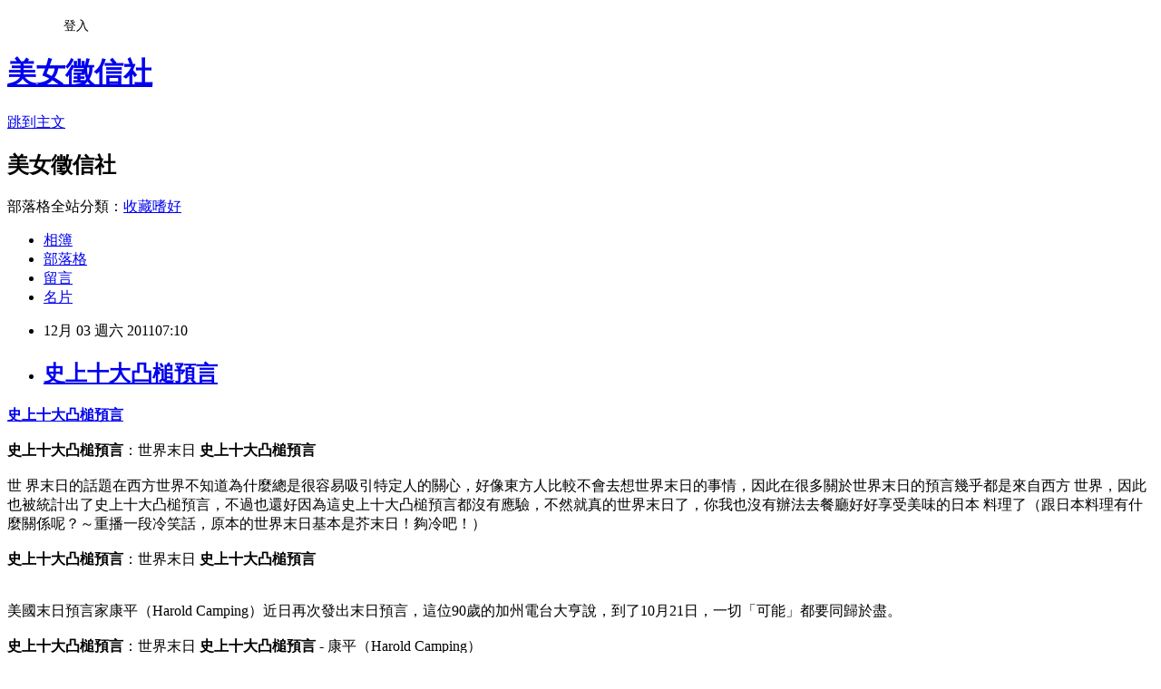

--- FILE ---
content_type: text/html; charset=utf-8
request_url: https://allshowgirl.pixnet.net/blog/posts/1027641965
body_size: 49937
content:
<!DOCTYPE html><html lang="zh-TW"><head><meta charSet="utf-8"/><meta name="viewport" content="width=device-width, initial-scale=1"/><link rel="stylesheet" href="https://static.1px.tw/blog-next/_next/static/chunks/b1e52b495cc0137c.css" data-precedence="next"/><link rel="stylesheet" href="/fix.css?v=202601100104" type="text/css" data-precedence="medium"/><link rel="stylesheet" href="https://s3.1px.tw/blog/theme/choc/iframe-popup.css?v=202601100104" type="text/css" data-precedence="medium"/><link rel="stylesheet" href="https://s3.1px.tw/blog/theme/choc/plugins.min.css?v=202601100104" type="text/css" data-precedence="medium"/><link rel="stylesheet" href="https://s3.1px.tw/blog/theme/choc/openid-comment.css?v=202601100104" type="text/css" data-precedence="medium"/><link rel="stylesheet" href="https://s3.1px.tw/blog/theme/choc/style.min.css?v=202601100104" type="text/css" data-precedence="medium"/><link rel="stylesheet" href="https://s3.1px.tw/blog/theme/choc/main.min.css?v=202601100104" type="text/css" data-precedence="medium"/><link rel="stylesheet" href="https://pimg.1px.tw/allshowgirl/assets/allshowgirl.css?v=202601100104" type="text/css" data-precedence="medium"/><link rel="stylesheet" href="https://s3.1px.tw/blog/theme/choc/author-info.css?v=202601100104" type="text/css" data-precedence="medium"/><link rel="stylesheet" href="https://s3.1px.tw/blog/theme/choc/idlePop.min.css?v=202601100104" type="text/css" data-precedence="medium"/><link rel="preload" as="script" fetchPriority="low" href="https://static.1px.tw/blog-next/_next/static/chunks/94688e2baa9fea03.js"/><script src="https://static.1px.tw/blog-next/_next/static/chunks/41eaa5427c45ebcc.js" async=""></script><script src="https://static.1px.tw/blog-next/_next/static/chunks/e2c6231760bc85bd.js" async=""></script><script src="https://static.1px.tw/blog-next/_next/static/chunks/94bde6376cf279be.js" async=""></script><script src="https://static.1px.tw/blog-next/_next/static/chunks/426b9d9d938a9eb4.js" async=""></script><script src="https://static.1px.tw/blog-next/_next/static/chunks/turbopack-5021d21b4b170dda.js" async=""></script><script src="https://static.1px.tw/blog-next/_next/static/chunks/ff1a16fafef87110.js" async=""></script><script src="https://static.1px.tw/blog-next/_next/static/chunks/e308b2b9ce476a3e.js" async=""></script><script src="https://static.1px.tw/blog-next/_next/static/chunks/2bf79572a40338b7.js" async=""></script><script src="https://static.1px.tw/blog-next/_next/static/chunks/d3c6eed28c1dd8e2.js" async=""></script><script src="https://static.1px.tw/blog-next/_next/static/chunks/d4d39cfc2a072218.js" async=""></script><script src="https://static.1px.tw/blog-next/_next/static/chunks/6a5d72c05b9cd4ba.js" async=""></script><script src="https://static.1px.tw/blog-next/_next/static/chunks/4d6326615654b530.js" async=""></script><script src="https://static.1px.tw/blog-next/_next/static/chunks/60d08651d643cedc.js" async=""></script><script src="https://static.1px.tw/blog-next/_next/static/chunks/0ae21416dac1fa83.js" async=""></script><script src="https://static.1px.tw/blog-next/_next/static/chunks/ad8e3c726470ccd8.js" async=""></script><script src="https://static.1px.tw/blog-next/_next/static/chunks/508ed7fada57b8c9.js" async=""></script><script src="https://static.1px.tw/blog-next/_next/static/chunks/ed01c75076819ebd.js" async=""></script><script src="https://static.1px.tw/blog-next/_next/static/chunks/a4df8fc19a9a82e6.js" async=""></script><title>史上十大凸槌預言</title><meta name="description" content="史上十大凸槌預言史上十大凸槌預言：世界末日 史上十大凸槌預言世"/><meta name="author" content="美女徵信社"/><meta name="google-adsense-platform-account" content="pub-2647689032095179"/><meta name="fb:app_id" content="101730233200171"/><link rel="canonical" href="https://allshowgirl.pixnet.net/blog/posts/1027641965"/><meta property="og:title" content="史上十大凸槌預言"/><meta property="og:description" content="史上十大凸槌預言史上十大凸槌預言：世界末日 史上十大凸槌預言世"/><meta property="og:url" content="https://allshowgirl.pixnet.net/blog/posts/1027641965"/><meta property="og:image" content="http://4.bp.blogspot.com/-h3Q_WyYxptA/Tp9w_bFRvPI/AAAAAAAAjCw/APXk_O-qWlQ/s400/01.jpg"/><meta property="og:type" content="article"/><meta name="twitter:card" content="summary_large_image"/><meta name="twitter:title" content="史上十大凸槌預言"/><meta name="twitter:description" content="史上十大凸槌預言史上十大凸槌預言：世界末日 史上十大凸槌預言世"/><meta name="twitter:image" content="http://4.bp.blogspot.com/-h3Q_WyYxptA/Tp9w_bFRvPI/AAAAAAAAjCw/APXk_O-qWlQ/s400/01.jpg"/><link rel="icon" href="/favicon.ico?favicon.a62c60e0.ico" sizes="32x32" type="image/x-icon"/><script src="https://static.1px.tw/blog-next/_next/static/chunks/a6dad97d9634a72d.js" noModule=""></script></head><body><!--$--><!--/$--><!--$?--><template id="B:0"></template><!--/$--><script>requestAnimationFrame(function(){$RT=performance.now()});</script><script src="https://static.1px.tw/blog-next/_next/static/chunks/94688e2baa9fea03.js" id="_R_" async=""></script><div hidden id="S:0"><script id="pixnet-vars">
        window.PIXNET = {
          post_id: "1027641965",
          name: "allshowgirl",
          user_id: 0,
          blog_id: "423096",
          display_ads: true
        };
      </script><script type="text/javascript" src="https://code.jquery.com/jquery-latest.min.js"></script><script id="json-ld-article-script" type="application/ld+json">{"@context":"https:\u002F\u002Fschema.org","@type":"BlogPosting","isAccessibleForFree":true,"mainEntityOfPage":{"@type":"WebPage","@id":"https:\u002F\u002Fallshowgirl.pixnet.net\u002Fblog\u002Fposts\u002F1027641965"},"headline":"史上十大凸槌預言","description":"\u003Cimg style=\"display:block; margin:0px auto 10px; text-align:center;cursor:pointer; cursor:hand;width: 400px; height: 300px;\" src=\"http:\u002F\u002F4.bp.blogspot.com\u002F-h3Q_WyYxptA\u002FTp9w_bFRvPI\u002FAAAAAAAAjCw\u002FAPXk_O-qWlQ\u002Fs400\u002F01.jpg\" alt=\"世界末日 史上十大凸槌預言\" id=\"BLOGGER_PHOTO_ID_5665371091159334130\" border=\"0\"\u003E\u003Cbr \u002F\u003E\u003Ca href=\"http:\u002F\u002Fwww.ccoo.us\u002F2011\u002F12\u002Fblog-post_2282.html\"\u003E\u003Cfont style=\"font-weight: normal;\"\u003E\u003Cstrong\u003E史上十大凸槌預言\u003C\u002Fstrong\u003E\u003C\u002Ffont\u003E\u003C\u002Fa\u003E\u003Cbr\u003E\u003Cstrong\u003E史上十大凸槌預言\u003C\u002Fstrong\u003E：世界末日 \u003Cstrong\u003E史上十大凸槌預言\u003C\u002Fstrong\u003E\u003Cbr\u003E世","articleBody":"\u003Cdiv style=\"text-align: right; font-weight: bold;\"\u003E\u003Cfont size=\"5\"\u003E\u003Ca href=\"http:\u002F\u002Fwww.ccoo.us\u002F2011\u002F12\u002Fblog-post_2282.html\"\u003E\u003Cfont style=\"font-weight: normal;\"\u003E\u003Cstrong\u003E史上十大凸槌預言\u003C\u002Fstrong\u003E\u003C\u002Ffont\u003E\u003C\u002Fa\u003E\u003Cbr\u003E\u003C\u002Ffont\u003E\u003Cbr\u003E\u003Cfont style=\"font-weight: normal;\" size=\"4\"\u003E\u003Cstrong\u003E史上十大凸槌預言\u003C\u002Fstrong\u003E：世界末日 \u003Cstrong\u003E史上十大凸槌預言\u003C\u002Fstrong\u003E\u003C\u002Ffont\u003E\u003Cbr\u003E\n\u003C\u002Fdiv\u003E\u003Cbr\u003E世\n界末日的話題在西方世界不知道為什麼總是很容易吸引特定人的關心，好像東方人比較不會去想世界末日的事情，因此在很多關於世界末日的預言幾乎都是來自西方\n世界，因此也被統計出了史上十大凸槌預言，不過也還好因為這史上十大凸槌預言都沒有應驗，不然就真的世界末日了，你我也沒有辦法去餐廳好好享受美味的日本\n料理了（跟日本料理有什麼關係呢？～重播一段冷笑話，原本的世界末日基本是芥末日！夠冷吧！）\u003Cbr\u003E\u003Cbr\u003E\u003Cdiv style=\"text-align: center;\"\u003E\u003Ca href=\"http:\u002F\u002Fwww.ccoo.us\u002F2011\u002F12\u002Fblog-post_2282.html\"\u003E\u003Cimg style=\"display:block; margin:0px auto 10px; text-align:center;cursor:pointer; cursor:hand;width: 400px; height: 300px;\" src=\"http:\u002F\u002F4.bp.blogspot.com\u002F-h3Q_WyYxptA\u002FTp9w_bFRvPI\u002FAAAAAAAAjCw\u002FAPXk_O-qWlQ\u002Fs400\u002F01.jpg\" alt=\"世界末日 史上十大凸槌預言\" id=\"BLOGGER_PHOTO_ID_5665371091159334130\" border=\"0\"\u003E\u003C\u002Fa\u003E\u003Cstrong\u003E史上十大凸槌預言\u003C\u002Fstrong\u003E：世界末日 \u003Cstrong\u003E史上十大凸槌預言\u003C\u002Fstrong\u003E\u003Cbr\u003E\n\u003C\u002Fdiv\u003E\u003Cbr\u003E\u003Cbr\u003E美國末日預言家康平（Harold Camping）近日再次發出末日預言，這位90歲的加州電台大亨說，到了10月21日，一切「可能」都要同歸於盡。\u003Cbr\u003E\u003Cbr\u003E\u003Cdiv style=\"text-align: center;\"\u003E\u003Ca href=\"http:\u002F\u002Fwww.ccoo.us\u002F2011\u002F12\u002Fblog-post_2282.html\"\u003E\u003Cimg style=\"display:block; margin:0px auto 10px; text-align:center;cursor:pointer; cursor:hand;width: 332px; height: 249px;\" src=\"http:\u002F\u002F2.bp.blogspot.com\u002F-yfA8Y6BFngs\u002FTp9slsCqPZI\u002FAAAAAAAAjAg\u002FH_5Bg75YjhA\u002Fs400\u002F01.jpg\" alt=\"世界末日 十大凸槌預言\" id=\"BLOGGER_PHOTO_ID_5665366250988649874\" border=\"0\"\u003E\u003C\u002Fa\u003E\u003Cfont\u003E\u003Cstrong\u003E史上十大凸槌預言\u003C\u002Fstrong\u003E：世界末日 \u003Cstrong\u003E史上十大凸槌預言\u003C\u002Fstrong\u003E\u003C\u002Ffont\u003E\u003Cfont\u003E - 康平（Harold Camping）\u003C\u002Ffont\u003E\u003Cbr\u003E\n\u003C\u002Fdiv\u003E\u003Cbr\u003E這位「家庭電台網」（Family Radio Network）所有人在最近的廣播談話中說：「我在重新研究這些問題時，真的開始認為，末日來臨時不會有任何眩目景象。末日會非常、非常平靜地到來，可能就在下個月。它會來的，就在10月21日。」\u003Cbr\u003E\u003Cbr\u003E\u003Cdiv style=\"text-align: center;\"\u003E\u003Ca href=\"http:\u002F\u002Fwww.ccoo.us\u002F2011\u002F12\u002Fblog-post_2282.html\"\u003E\u003Cimg style=\"display:block; margin:0px auto 10px; text-align:center;cursor:pointer; cursor:hand;width: 400px; height: 300px;\" src=\"http:\u002F\u002F1.bp.blogspot.com\u002F-BeA5rCCFBFI\u002FTp9wsSFmQrI\u002FAAAAAAAAjCk\u002F5vgE69AHPQU\u002Fs400\u002F02.jpg\" alt=\"世界末日 十大凸槌預言\" id=\"BLOGGER_PHOTO_ID_5665370762327245490\" border=\"0\"\u003E\u003C\u002Fa\u003E\u003Cfont\u003E\u003Cstrong\u003E史上十大凸槌預言\u003C\u002Fstrong\u003E：世界末日 \u003Cstrong\u003E史上十大凸槌預言\u003C\u002Fstrong\u003E\u003C\u002Ffont\u003E\u003Cfont\u003E \u003C\u002Ffont\u003E\u003Cbr\u003E\n\u003C\u002Fdiv\u003E\u003Cbr\u003E但康平今年稍早信譽掃地，他預言5月21日是聖經中「被提」（Rapture，信徒升天）的日子。全美各地相信此事的民眾花了數百萬美元作廣告，向世人發出警告，但最後什麼事都沒有發生。\u003Cbr\u003E\u003Cbr\u003E康平並不是第一個搞烏龍的末日預言家，類似的事蹟一再重演。以下是時代雜誌（Time）選出的10大破功末日預言：\u003Cbr\u003E\u003Cfont style=\"font-weight: bold;\" size=\"4\"\u003E\u003Cbr\u003E\u003Cstrong\u003E史上十大凸槌預言\u003C\u002Fstrong\u003E - 米勒派信徒\u003C\u002Ffont\u003E\u003Cbr\u003E\n\u003Cbr\u003E米勒（William Miller）或許是歷史上錯誤預言家中最知名的。他1840年代開始宣傳世界末日，他說耶穌基督會在睽違多年後再臨，還說1843年3月21日和1844年3月21日之間地球會陷入火海。\u003Cbr\u003E\u003Cbr\u003E\u003Cdiv style=\"text-align: center;\"\u003E\u003Ca href=\"http:\u002F\u002Fwww.ccoo.us\u002F2011\u002F12\u002Fblog-post_2282.html\"\u003E\u003Cimg style=\"display:block; margin:0px auto 10px; text-align:center;cursor:pointer; cursor:hand;width: 241px; height: 206px;\" src=\"http:\u002F\u002F4.bp.blogspot.com\u002F-CTkdzl9foso\u002FTp9wZdd9yqI\u002FAAAAAAAAjCY\u002FSMFEJfoduM8\u002Fs400\u002F04.jpg\" alt=\"世界末日 史上十大凸槌預言 - 米勒派信徒\" id=\"BLOGGER_PHOTO_ID_5665370438964726434\" border=\"0\"\u003E\u003C\u002Fa\u003E\u003Cfont\u003E\u003Cstrong\u003E史上十大凸槌預言\u003C\u002Fstrong\u003E\u003C\u002Ffont\u003E\u003Cfont\u003E - 米勒派信徒\u003C\u002Ffont\u003E\u003Cbr\u003E\n\u003C\u002Fdiv\u003E\u003Cbr\u003E他\n在公眾集會中散播這項看法，同時用當時的技術（海報、時事通訊、圖表）傳播。受到他預言影響，10萬名米勒派信徒（Millerites）在1840年至\n1844年間變賣財產，躲到山中去等待末日。過了那天之後，米勒將日期改到10月22日。10月23日後，忠實的追隨者找了個說法解釋，然後形成了基督復\n臨安息日運動（The Seventh-day Adventist movement）。\u003Cbr\u003E\u003Cfont style=\"font-weight: bold;\" size=\"4\"\u003E\u003Cbr\u003E\u003Cstrong\u003E史上十大凸槌預言\u003C\u002Fstrong\u003E - 1994年康平\u003C\u002Ffont\u003E\u003Cbr\u003E\u003Cbr\u003E福音主義者康平預言2011年5月21日是世界末日，這並非他首度預言。康平1992年出版名為「1994?」的書，書中宣稱1994年9月中旬，基督將再度降臨，世界在此日終結。康平所預言的日期是根據聖經中的數字和日期，當時表示他「99.9%確定」計算是正確的。\u003Cbr\u003E\n\u003Cbr\u003E\u003Cdiv style=\"text-align: center;\"\u003E\u003Ca href=\"http:\u002F\u002Fwww.ccoo.us\u002F2011\u002F12\u002Fblog-post_2282.html\"\u003E\u003Cimg style=\"display:block; margin:0px auto 10px; text-align:center;cursor:pointer; cursor:hand;width: 300px; height: 247px;\" src=\"http:\u002F\u002F2.bp.blogspot.com\u002F-EWboLIdyS44\u002FTp9wDlH-UTI\u002FAAAAAAAAjCM\u002FP8odGwrs51c\u002Fs400\u002F03.jpg\" alt=\"世界末日 史上十大凸槌預言 - 1994年康平\" id=\"BLOGGER_PHOTO_ID_5665370063062847794\" border=\"0\"\u003E\u003C\u002Fa\u003E\u003Cfont\u003E\u003Cstrong\u003E史上十大凸槌預言\u003C\u002Fstrong\u003E\u003C\u002Ffont\u003E\u003Cfont\u003E - 1994年康平\u003C\u002Ffont\u003E\u003Cbr\u003E\n\u003C\u002Fdiv\u003E\u003Cbr\u003E但\n是世界並未在1994年結束，也沒在1995年3月31日結束。後者是康平在前一預言失效後提出的。康平1995年告訴「舊金山紀事報」（San \nFrancisco Chronicle）：「我像是放羊的孩子，喊了一次又一次狼來了，而狼並未出現。這並未對我造成一絲一毫困擾。」\u003Cbr\u003E\u003Cfont style=\"font-weight: bold;\" size=\"4\"\u003E\u003Cbr\u003E\u003Cstrong\u003E史上十大凸槌預言\u003C\u002Fstrong\u003E - 2012年\u003C\u002Ffont\u003E\u003Cbr\u003E\u003Cbr\u003E對不少人來說，2012年代表許多意義，其中多半不是好消息。一項新時代（New Age）信念主張2012年是人類經歷肉體和精神轉化的年份。某些人則預言，2012年某一天，地球會跟一個黑洞或一個以Nibiru為名的行星相撞。\u003Cbr\u003E\n\u003Cbr\u003E\u003Cdiv style=\"text-align: center;\"\u003E\u003Ca href=\"http:\u002F\u002Fwww.ccoo.us\u002F2011\u002F12\u002Fblog-post_2282.html\"\u003E\u003Cimg style=\"display:block; margin:0px auto 10px; text-align:center;cursor:pointer; cursor:hand;width: 400px; height: 300px;\" src=\"http:\u002F\u002F1.bp.blogspot.com\u002F-QP6nLQP5Ckw\u002FTp9vv_Ts1NI\u002FAAAAAAAAjCA\u002F7rzGNQ0_9Ec\u002Fs400\u002F03.jpg\" alt=\"世界末日 史上十大凸槌預言 - 2012年\" id=\"BLOGGER_PHOTO_ID_5665369726493971666\" border=\"0\"\u003E\u003C\u002Fa\u003E\u003Cstrong\u003E史上十大凸槌預言\u003C\u002Fstrong\u003E - 2012年\u003Cbr\u003E\n\u003C\u002Fdiv\u003E\u003Cbr\u003E但\n是或許最多人相信的說法，據說來自古馬雅文明的中美洲長期曆（Mesoamerican Long Count \ncalendar）。許多學者論證，這並非源自中美洲長期曆。對此說法的若干解讀表示，我們所處的第四個世界，會在2012年12月21日終結。這種想法\n引發由約翰庫薩克（John Cusack）主演的災難電影2012，劇中海嘯將美國約翰甘迺迪號（John F. \nKennedy）航空母艦推往華盛頓，撞毀白宮並使總統（由丹尼葛洛佛Danny Glover飾演）罹難。\u003Cbr\u003E\u003Cfont style=\"font-weight: bold;\" size=\"4\"\u003E\u003Cbr\u003E\u003Cstrong\u003E史上十大凸槌預言\u003C\u002Fstrong\u003E - 布拉罕與五旬節派的預言\u003C\u002Ffont\u003E\u003Cbr\u003E\u003Cbr\u003E1963\n年2月28日日落前，亞歷桑那州西北部居民見到「亞歷桑那共和報」（Arizona \nRepublic）稱為「一片極度美麗而神祕的雲」在沙漠上飄過。五旬節派（Pentecostal）牧師布拉罕（William \nBranham）當天登上日落山（Sunset Mountain），宣稱他見到7位天使，向他透露啟示錄中七印的意義。\u003Cbr\u003E\u003Cbr\u003E\u003Cdiv style=\"text-align: center;\"\u003E\u003Ca href=\"http:\u002F\u002Fwww.ccoo.us\u002F2011\u002F12\u002Fblog-post_2282.html\"\u003E\u003Cimg style=\"display:block; margin:0px auto 10px; text-align:center;cursor:pointer; cursor:hand;width: 267px; height: 400px;\" src=\"http:\u002F\u002F2.bp.blogspot.com\u002F-vo-ZQ1KbExA\u002FTp9vS651S7I\u002FAAAAAAAAjB0\u002FaQrUQuRUCzQ\u002Fs400\u002F02.jpg\" alt=\"世界末日 史上十大凸槌預言 - 布拉罕與五旬節派的預言\" id=\"BLOGGER_PHOTO_ID_5665369227095526322\" border=\"0\"\u003E\u003C\u002Fa\u003E\u003Cfont\u003E\u003Cstrong\u003E史上十大凸槌預言\u003C\u002Fstrong\u003E\u003C\u002Ffont\u003E\u003Cfont\u003E - 布拉罕與五旬節派的預言\u003C\u002Ffont\u003E\u003Cbr\u003E\n\u003C\u002Fdiv\u003E\u003Cbr\u003E幾\n天後，他回到印第安納州傑克森維爾市（Jacksonville）布拉罕紀念堂（Branham \nTabernacle）自己的教會。他花7個晚上布道7講，解釋七印的意義與他所見7個景象，這使他預言耶穌會在1977年重回地球。布拉罕未能等到那\n天，1965年12月死於德州一場車禍。\u003Cbr\u003E\u003Cbr\u003E\u003Cfont style=\"font-weight: bold;\" size=\"4\"\u003E\u003Cstrong\u003E史上十大凸槌預言\u003C\u002Fstrong\u003E - 德國明斯特的再洗禮派\u003C\u002Ffont\u003E\u003Cbr\u003E\u003Cbr\u003E基督新教改革時期，成千上萬激進教派出現，宣揚一種世界末日、千禧年信仰。再洗禮派拒絕多數政治組織和社會階層，嚮往一種理想化的神權政治聯邦。1530年代，在農民起義的風潮下，一群再洗禮派掌控了德國的明斯特市（Munster），將其譽為新耶路撒冷，等待基督再臨。\u003Cbr\u003E\n\u003Cbr\u003E\u003Cdiv style=\"text-align: center;\"\u003E\u003Ca href=\"http:\u002F\u002Fwww.ccoo.us\u002F2011\u002F12\u002Fblog-post_2282.html\"\u003E\u003Cimg style=\"display:block; margin:0px auto 10px; text-align:center;cursor:pointer; cursor:hand;width: 288px; height: 400px;\" src=\"http:\u002F\u002F4.bp.blogspot.com\u002F-sJFOCe1g0QA\u002FTp9u0D9yaTI\u002FAAAAAAAAjBo\u002Fna1v6a-Foks\u002Fs400\u002F04.jpg\" alt=\"世界末日 史上十大凸槌預言 - 德國明斯特的再洗禮派\" id=\"BLOGGER_PHOTO_ID_5665368696952088882\" border=\"0\"\u003E\u003C\u002Fa\u003E\u003Cfont\u003E\u003Cstrong\u003E史上十大凸槌預言\u003C\u002Fstrong\u003E - 德國明斯特的再洗禮派\u003C\u002Ffont\u003E\u003Cbr\u003E\n\u003C\u002Fdiv\u003E\u003Cbr\u003E但是，明斯特的情況絕非理想的基督教聯邦。來自荷蘭萊登市（Leiden）的裁縫波克爾森（Jan Bockelson）自稱為「末日的彌賽亞」，娶了幾房妻妾，發行預告世界末日的貨幣，而將城裡民眾的生活搞得像地獄一般。再洗禮派占領明斯特結束於1535年血腥圍城。\u003Cbr\u003E\u003Cbr\u003E\u003Cfont style=\"font-weight: bold;\" size=\"4\"\u003E\u003Cstrong\u003E史上十大凸槌預言\u003C\u002Fstrong\u003E - 「消失的偉大行星地球」和其他預言書\u003C\u002Ffont\u003E\u003Cbr\u003E\n\u003Cbr\u003E如果你聽從林西（Hal Lindsey）的預言，你可能已經更改好幾次「世界末日」的日期了。林西1970年代出版的暢銷書「消失的偉大地球」（Late Great Planet Earth），曾預言世界會在1988年12月31日前的某個時刻毀滅。\u003Cbr\u003E\u003Cbr\u003E\u003Cdiv style=\"text-align: center;\"\u003E\u003Ca href=\"http:\u002F\u002Fwww.ccoo.us\u002F2011\u002F12\u002Fblog-post_2282.html\"\u003E\u003Cimg style=\"display:block; margin:0px auto 10px; text-align:center;cursor:pointer; cursor:hand;width: 274px; height: 256px;\" src=\"http:\u002F\u002F3.bp.blogspot.com\u002F-rei9n16ALCo\u002FTp9udSagZ5I\u002FAAAAAAAAjBc\u002FpL3dnVRdeZc\u002Fs400\u002F02.jpg\" alt=\"世界末日 史上十大凸槌預言 - 「消失的偉大行星地球」和其他預言書\" id=\"BLOGGER_PHOTO_ID_5665368305693648786\" border=\"0\"\u003E\u003C\u002Fa\u003E\u003Cfont size=\"3\"\u003E\u003Cfont\u003E\u003Cstrong\u003E史上十大凸槌預言\u003C\u002Fstrong\u003E - 「消失的偉大行星地球」和其他預言書\u003C\u002Ffont\u003E\u003C\u002Ffont\u003E\u003Cbr\u003E\n\u003C\u002Fdiv\u003E\u003Cbr\u003E他引用許多全球事件解釋人類末日來臨的原因，像是核子戰爭、共產主義威脅和以色列復國。林西後來所寫的書雖然交代較不明確，但他暗示信徒不要打算在80年代以後還想待在地球上，然後將時間改成90年代，再改成21世紀。\u003Cbr\u003E\u003Cbr\u003E林西不只對世界末日作出錯誤的預言，他還帶起預言書籍的風潮。\u003Cbr\u003E\u003Cbr\u003E\u003Cfont size=\"4\"\u003E\u003Cfont style=\"font-weight: bold;\"\u003E\u003Cstrong\u003E史上十大凸槌預言\u003C\u002Fstrong\u003E - 千禧蟲危機（Y2K） \u003C\u002Ffont\u003E\u003C\u002Ffont\u003E\u003Cbr\u003E\n\u003Cbr\u003E這\n天原先或許是讓盧德運動者（Luddites）或其他痛恨科技人士證明其信念的一天：結束世界的不是罪或宗教預言成真，而是電腦。2000年1月1日之前\n的幾個月裡，分析家猜測全球電腦網路可能崩潰，造成世界民眾生活機能障礙，因為人們依賴電腦來儲存、傳遞、分析最重要的資訊。\u003Cbr\u003E\u003Cbr\u003E\u003Cdiv style=\"text-align: center;\"\u003E\u003Ca href=\"http:\u002F\u002Fwww.ccoo.us\u002F2011\u002F12\u002Fblog-post_2282.html\"\u003E\u003Cimg style=\"display:block; margin:0px auto 10px; text-align:center;cursor:pointer; cursor:hand;width: 339px; height: 207px;\" src=\"http:\u002F\u002F1.bp.blogspot.com\u002F-5FxxhqSjzM0\u002FTp9uKnT1Z4I\u002FAAAAAAAAjBQ\u002FZ40wCfzI6jo\u002Fs400\u002F01.jpg\" alt=\"世界末日 史上十大凸槌預言 - 千禧蟲危機（Y2K）\" id=\"BLOGGER_PHOTO_ID_5665367984885294978\" border=\"0\"\u003E\u003C\u002Fa\u003E\u003Cfont\u003E\u003Cfont style=\"font-weight: bold;\"\u003E\u003Cstrong\u003E史上十大凸槌預言\u003C\u002Fstrong\u003E\u003C\u002Ffont\u003E\u003C\u002Ffont\u003E\u003Cbr\u003E\n\u003C\u002Fdiv\u003E\u003Cbr\u003E問題在於許多電腦設定為只用兩位數紀年，意思是2000年可能會變成1900年，讓電腦化了的集體思維天下大亂。結果並未如此。除了某些國家停電外，新年來臨並無宿醉以外的大事。\u003Cbr\u003E\u003Cbr\u003E\u003Cfont style=\"font-weight: bold;\" size=\"4\"\u003E\u003Cstrong\u003E史上十大凸槌預言\u003C\u002Fstrong\u003E - 大衛教派 \u003C\u002Ffont\u003E\u003Cbr\u003E\u003Cbr\u003E柯\n瑞許（David Koresh）帶領的「大衛教派」（Branch \nDavidian）1993年在美國德州威果（Waco）附近1座莊園邁向末日。這個教派是從「基督復臨安息日會」（Seventh-day \nAdventist Church）分裂出來的一個派別。柯瑞許自稱基督轉世，宣揚1993年為世界末日。\u003Cbr\u003E\u003Cbr\u003E當局獲知大衛教派被控在聚會莊園藏有武器，以及傳出虐待婦女和孩童案例，美國菸酒槍炮及爆裂物管理局（Bureau of Alcohol, Tobacco, Firearms and Explosives）在1993年2月對這座莊園進行搜索。\u003Cbr\u003E\u003Cbr\u003E\u003Cdiv style=\"text-align: center;\"\u003E\u003Ca href=\"http:\u002F\u002Fwww.ccoo.us\u002F2011\u002F12\u002Fblog-post_2282.html\"\u003E\u003Cimg style=\"display:block; margin:0px auto 10px; text-align:center;cursor:pointer; cursor:hand;width: 375px; height: 239px;\" src=\"http:\u002F\u002F1.bp.blogspot.com\u002F-Pw83QlJsT7c\u002FTp9tyNAvaNI\u002FAAAAAAAAjBE\u002FiN-_HdBfWPU\u002Fs400\u002F04.jpg\" alt=\"世界末日 史上十大凸槌預言 - 大衛教派\" id=\"BLOGGER_PHOTO_ID_5665367565509028050\" border=\"0\"\u003E\u003C\u002Fa\u003E\u003Cstrong\u003E史上十大凸槌預言\u003C\u002Fstrong\u003E - 大衛教派\u003Cbr\u003E\n\u003C\u002Fdiv\u003E\u003Cbr\u003E大衛教派信徒也反擊，造成當局4名幹員和6名信徒喪生。\u003Cbr\u003E\u003Cbr\u003E柯瑞許說服他的信徒待在卡梅爾山（Mount Carmel），並拒絕投降。雙方緊張對峙長達50天。美國聯邦調查局4月19日展開攻堅並爆發槍戰，數十名信徒喪生，包括柯瑞許在內。\u003Cbr\u003E\u003Cbr\u003E\u003Cfont style=\"font-weight: bold;\" size=\"4\"\u003E\u003Cstrong\u003E史上十大凸槌預言\u003C\u002Fstrong\u003E - 耶和華見證人\u003C\u002Ffont\u003E\u003Cbr\u003E\n\u003Cbr\u003E第一次世界大戰爆發嚇壞了一些人。但是它對錫安守望台書社（Zion&#39;s Watch Tower Tract Society，現在稱耶和華見證人Jehovah&#39;s Witnesses）來說則有如嗑藥般的迷幻。\u003Cbr\u003E\u003Cbr\u003E\u003Cdiv style=\"text-align: center;\"\u003E\u003Ca href=\"http:\u002F\u002Fwww.ccoo.us\u002F2011\u002F12\u002Fblog-post_2282.html\"\u003E\u003Cimg style=\"display:block; margin:0px auto 10px; text-align:center;cursor:pointer; cursor:hand;width: 400px; height: 242px;\" src=\"http:\u002F\u002F3.bp.blogspot.com\u002F-f-SP6X1kdGs\u002FTp9tjztaybI\u002FAAAAAAAAjA4\u002FYNp-NFljB8A\u002Fs400\u002F03.jpg\" alt=\"世界末日 史上十大凸槌預言 - 耶和華見證人\" id=\"BLOGGER_PHOTO_ID_5665367318198929842\" border=\"0\"\u003E\u003C\u002Fa\u003E\u003Cfont\u003E\u003Cstrong\u003E史上十大凸槌預言\u003C\u002Fstrong\u003E - 耶和華見證人\u003C\u002Ffont\u003E\u003Ca href=\"http:\u002F\u002Fwww.tide4.us\u002F2011\u002F10\u002Fblog-post_20.html\"\u003E\u003Cbr\u003E\n\u003C\u002Fa\u003E\u003C\u002Fdiv\u003E\u003Cbr\u003E書社創辦人羅素（Charles Taze Russell）先預言基督會在1874年無形的重返世界，再預言1914年會再次重返。一次大戰1914年爆發時，他將大戰詮釋為聖經中的善惡大決戰與世界末日的徵兆，並稱之為「外邦人時代」的終結。歷史未能證實他的預言。\u003Cbr\u003E\u003Cbr\u003E\u003Cfont style=\"font-weight: bold;\" size=\"4\"\u003E\u003Cstrong\u003E史上十大凸槌預言\u003C\u002Fstrong\u003E - 1666年倫敦大火\u003C\u002Ffont\u003E\u003Cbr\u003E\n\u003Cbr\u003E在基督教傳統中，聖經啟示錄把666這個數字描述為「野獸的印記」。因此，歐洲人擔心1666年到來並不令人意外。1665年，倫敦大瘟疫造成10萬人死亡，占了當時倫敦1\u002F5的人口，使許多人預言末日將近。\u003Cbr\u003E\u003Cbr\u003E\u003Cdiv style=\"text-align: center;\"\u003E\u003Ca href=\"http:\u002F\u002Fwww.ccoo.us\u002F2011\u002F12\u002Fblog-post_2282.html\"\u003E\u003Cimg style=\"display:block; margin:0px auto 10px; text-align:center;cursor:pointer; cursor:hand;width: 400px; height: 327px;\" src=\"http:\u002F\u002F3.bp.blogspot.com\u002F-foc9JCFfMUw\u002FTp9tMFBhVfI\u002FAAAAAAAAjAs\u002FCkdzmKFRJDQ\u002Fs400\u002F02.jpg\" alt=\"世界末日 史上十大凸槌預言 - 1666年倫敦大火\" id=\"BLOGGER_PHOTO_ID_5665366910529787378\" border=\"0\"\u003E\u003C\u002Fa\u003E\u003Cfont\u003E\u003Cstrong\u003E史上十大凸槌預言\u003C\u002Fstrong\u003E - 1666年倫敦大火\u003C\u002Ffont\u003E\u003Ca href=\"http:\u002F\u002Fwww.tide4.us\u002F2011\u002F10\u002Fblog-post_20.html\"\u003E\u003Cbr\u003E\n\u003C\u002Fa\u003E\u003C\u002Fdiv\u003E\u003Cbr\u003E1666年9月2日，火苗從普丁巷（Pudding Lane）一個麵包鋪開始延燒。大火蔓延各地，持續3天，燒毀了1萬3000棟建築與數以萬計家屋。不過，因火災喪生者不到10人，雖然很慘，卻非世界末日。\u003Cbr\u003E\u003Cbr\u003E\u003Ca href=\"http:\u002F\u002Fwww2.cna.com.tw\u002FShowNews\u002FWebNews_Detail.aspx?Type=FirstNews&amp;ID=201110170004\"\u003E\u003Cstrong\u003E史上十大凸槌預言\u003C\u002Fstrong\u003E\u003C\u002Fa\u003E\u003Ca href=\"http:\u002F\u002Fwww2.cna.com.tw\u002FShowNews\u002FWebNews_Detail.aspx?Type=FirstNews&amp;ID=201110170004\"\u003E\u003Cbr\u003E\n\u003C\u002Fa\u003E\n","image":["http:\u002F\u002F4.bp.blogspot.com\u002F-h3Q_WyYxptA\u002FTp9w_bFRvPI\u002FAAAAAAAAjCw\u002FAPXk_O-qWlQ\u002Fs400\u002F01.jpg"],"author":{"@type":"Person","name":"美女徵信社","url":"https:\u002F\u002Fwww.pixnet.net\u002Fpcard\u002Fallshowgirl"},"publisher":{"@type":"Organization","name":"美女徵信社","logo":{"@type":"ImageObject","url":"https:\u002F\u002Fs3.1px.tw\u002Fblog\u002Fcommon\u002Favatar\u002Fblog_cover_light.jpg"}},"datePublished":"2011-12-02T23:10:30.000Z","dateModified":"","keywords":[],"articleSection":"熱門焦點新聞"}</script><template id="P:1"></template><template id="P:2"></template><template id="P:3"></template><section aria-label="Notifications alt+T" tabindex="-1" aria-live="polite" aria-relevant="additions text" aria-atomic="false"></section></div><script>(self.__next_f=self.__next_f||[]).push([0])</script><script>self.__next_f.push([1,"1:\"$Sreact.fragment\"\n3:I[39756,[\"https://static.1px.tw/blog-next/_next/static/chunks/ff1a16fafef87110.js\",\"https://static.1px.tw/blog-next/_next/static/chunks/e308b2b9ce476a3e.js\"],\"default\"]\n4:I[53536,[\"https://static.1px.tw/blog-next/_next/static/chunks/ff1a16fafef87110.js\",\"https://static.1px.tw/blog-next/_next/static/chunks/e308b2b9ce476a3e.js\"],\"default\"]\n6:I[97367,[\"https://static.1px.tw/blog-next/_next/static/chunks/ff1a16fafef87110.js\",\"https://static.1px.tw/blog-next/_next/static/chunks/e308b2b9ce476a3e.js\"],\"OutletBoundary\"]\n8:I[97367,[\"https://static.1px.tw/blog-next/_next/static/chunks/ff1a16fafef87110.js\",\"https://static.1px.tw/blog-next/_next/static/chunks/e308b2b9ce476a3e.js\"],\"ViewportBoundary\"]\na:I[97367,[\"https://static.1px.tw/blog-next/_next/static/chunks/ff1a16fafef87110.js\",\"https://static.1px.tw/blog-next/_next/static/chunks/e308b2b9ce476a3e.js\"],\"MetadataBoundary\"]\nc:I[63491,[\"https://static.1px.tw/blog-next/_next/static/chunks/2bf79572a40338b7.js\",\"https://static.1px.tw/blog-next/_next/static/chunks/d3c6eed28c1dd8e2.js\"],\"default\"]\nd:I[79520,[\"https://static.1px.tw/blog-next/_next/static/chunks/d4d39cfc2a072218.js\",\"https://static.1px.tw/blog-next/_next/static/chunks/6a5d72c05b9cd4ba.js\",\"https://static.1px.tw/blog-next/_next/static/chunks/4d6326615654b530.js\"],\"\"]\n10:I[69182,[\"https://static.1px.tw/blog-next/_next/static/chunks/d4d39cfc2a072218.js\",\"https://static.1px.tw/blog-next/_next/static/chunks/6a5d72c05b9cd4ba.js\",\"https://static.1px.tw/blog-next/_next/static/chunks/4d6326615654b530.js\"],\"HydrationComplete\"]\n11:I[12985,[\"https://static.1px.tw/blog-next/_next/static/chunks/d4d39cfc2a072218.js\",\"https://static.1px.tw/blog-next/_next/static/chunks/6a5d72c05b9cd4ba.js\",\"https://static.1px.tw/blog-next/_next/static/chunks/4d6326615654b530.js\"],\"NuqsAdapter\"]\n12:I[82782,[\"https://static.1px.tw/blog-next/_next/static/chunks/d4d39cfc2a072218.js\",\"https://static.1px.tw/blog-next/_next/static/chunks/6a5d72c05b9cd4ba.js\",\"https://static.1px.tw/blog-next/_next/static/chunks/4d6326615654b530.js\"],\"RefineContext\"]\n13:I[29306,[\"https://static.1px.tw/blog-next/_next/static/chunks/d4d39cfc2a072218.js\",\"https://static.1px.tw/blog-next/_next/static/chunks/6a5d72c05b9cd4ba.js\",\"https://static.1px.tw/blog-next/_next/static/chunks/4d6326615654b530.js\",\"https://static.1px.tw/blog-next/_next/static/chunks/60d08651d643cedc.js\",\"https://static.1px.tw/blog-next/_next/static/chunks/d3c6eed28c1dd8e2.js\"],\"default\"]\n:HL[\"https://static.1px.tw/blog-next/_next/static/chunks/b1e52b495cc0137c.css\",\"style\"]\n"])</script><script>self.__next_f.push([1,"0:{\"P\":null,\"b\":\"ltIyLGee0Ke1KaizxsRzD\",\"c\":[\"\",\"blog\",\"posts\",\"1027641965\"],\"q\":\"\",\"i\":false,\"f\":[[[\"\",{\"children\":[\"blog\",{\"children\":[\"posts\",{\"children\":[[\"id\",\"1027641965\",\"d\"],{\"children\":[\"__PAGE__\",{}]}]}]}]},\"$undefined\",\"$undefined\",true],[[\"$\",\"$1\",\"c\",{\"children\":[[[\"$\",\"script\",\"script-0\",{\"src\":\"https://static.1px.tw/blog-next/_next/static/chunks/d4d39cfc2a072218.js\",\"async\":true,\"nonce\":\"$undefined\"}],[\"$\",\"script\",\"script-1\",{\"src\":\"https://static.1px.tw/blog-next/_next/static/chunks/6a5d72c05b9cd4ba.js\",\"async\":true,\"nonce\":\"$undefined\"}],[\"$\",\"script\",\"script-2\",{\"src\":\"https://static.1px.tw/blog-next/_next/static/chunks/4d6326615654b530.js\",\"async\":true,\"nonce\":\"$undefined\"}]],\"$L2\"]}],{\"children\":[[\"$\",\"$1\",\"c\",{\"children\":[null,[\"$\",\"$L3\",null,{\"parallelRouterKey\":\"children\",\"error\":\"$undefined\",\"errorStyles\":\"$undefined\",\"errorScripts\":\"$undefined\",\"template\":[\"$\",\"$L4\",null,{}],\"templateStyles\":\"$undefined\",\"templateScripts\":\"$undefined\",\"notFound\":\"$undefined\",\"forbidden\":\"$undefined\",\"unauthorized\":\"$undefined\"}]]}],{\"children\":[[\"$\",\"$1\",\"c\",{\"children\":[null,[\"$\",\"$L3\",null,{\"parallelRouterKey\":\"children\",\"error\":\"$undefined\",\"errorStyles\":\"$undefined\",\"errorScripts\":\"$undefined\",\"template\":[\"$\",\"$L4\",null,{}],\"templateStyles\":\"$undefined\",\"templateScripts\":\"$undefined\",\"notFound\":\"$undefined\",\"forbidden\":\"$undefined\",\"unauthorized\":\"$undefined\"}]]}],{\"children\":[[\"$\",\"$1\",\"c\",{\"children\":[null,[\"$\",\"$L3\",null,{\"parallelRouterKey\":\"children\",\"error\":\"$undefined\",\"errorStyles\":\"$undefined\",\"errorScripts\":\"$undefined\",\"template\":[\"$\",\"$L4\",null,{}],\"templateStyles\":\"$undefined\",\"templateScripts\":\"$undefined\",\"notFound\":\"$undefined\",\"forbidden\":\"$undefined\",\"unauthorized\":\"$undefined\"}]]}],{\"children\":[[\"$\",\"$1\",\"c\",{\"children\":[\"$L5\",[[\"$\",\"link\",\"0\",{\"rel\":\"stylesheet\",\"href\":\"https://static.1px.tw/blog-next/_next/static/chunks/b1e52b495cc0137c.css\",\"precedence\":\"next\",\"crossOrigin\":\"$undefined\",\"nonce\":\"$undefined\"}],[\"$\",\"script\",\"script-0\",{\"src\":\"https://static.1px.tw/blog-next/_next/static/chunks/0ae21416dac1fa83.js\",\"async\":true,\"nonce\":\"$undefined\"}],[\"$\",\"script\",\"script-1\",{\"src\":\"https://static.1px.tw/blog-next/_next/static/chunks/ad8e3c726470ccd8.js\",\"async\":true,\"nonce\":\"$undefined\"}],[\"$\",\"script\",\"script-2\",{\"src\":\"https://static.1px.tw/blog-next/_next/static/chunks/508ed7fada57b8c9.js\",\"async\":true,\"nonce\":\"$undefined\"}],[\"$\",\"script\",\"script-3\",{\"src\":\"https://static.1px.tw/blog-next/_next/static/chunks/ed01c75076819ebd.js\",\"async\":true,\"nonce\":\"$undefined\"}],[\"$\",\"script\",\"script-4\",{\"src\":\"https://static.1px.tw/blog-next/_next/static/chunks/a4df8fc19a9a82e6.js\",\"async\":true,\"nonce\":\"$undefined\"}]],[\"$\",\"$L6\",null,{\"children\":\"$@7\"}]]}],{},null,false,false]},null,false,false]},null,false,false]},null,false,false]},null,false,false],[\"$\",\"$1\",\"h\",{\"children\":[null,[\"$\",\"$L8\",null,{\"children\":\"$@9\"}],[\"$\",\"$La\",null,{\"children\":\"$@b\"}],null]}],false]],\"m\":\"$undefined\",\"G\":[\"$c\",[]],\"S\":false}\n"])</script><script>self.__next_f.push([1,"2:[\"$\",\"html\",null,{\"lang\":\"zh-TW\",\"children\":[[\"$\",\"$Ld\",null,{\"id\":\"google-tag-manager\",\"strategy\":\"afterInteractive\",\"children\":\"\\n(function(w,d,s,l,i){w[l]=w[l]||[];w[l].push({'gtm.start':\\nnew Date().getTime(),event:'gtm.js'});var f=d.getElementsByTagName(s)[0],\\nj=d.createElement(s),dl=l!='dataLayer'?'\u0026l='+l:'';j.async=true;j.src=\\n'https://www.googletagmanager.com/gtm.js?id='+i+dl;f.parentNode.insertBefore(j,f);\\n})(window,document,'script','dataLayer','GTM-TRLQMPKX');\\n  \"}],\"$Le\",\"$Lf\",[\"$\",\"body\",null,{\"children\":[[\"$\",\"$L10\",null,{}],[\"$\",\"$L11\",null,{\"children\":[\"$\",\"$L12\",null,{\"children\":[\"$\",\"$L3\",null,{\"parallelRouterKey\":\"children\",\"error\":\"$undefined\",\"errorStyles\":\"$undefined\",\"errorScripts\":\"$undefined\",\"template\":[\"$\",\"$L4\",null,{}],\"templateStyles\":\"$undefined\",\"templateScripts\":\"$undefined\",\"notFound\":[[\"$\",\"$L13\",null,{}],[]],\"forbidden\":\"$undefined\",\"unauthorized\":\"$undefined\"}]}]}]]}]]}]\n9:[[\"$\",\"meta\",\"0\",{\"charSet\":\"utf-8\"}],[\"$\",\"meta\",\"1\",{\"name\":\"viewport\",\"content\":\"width=device-width, initial-scale=1\"}]]\n"])</script><script>self.__next_f.push([1,"e:null\nf:null\n"])</script><script>self.__next_f.push([1,"15:I[27201,[\"https://static.1px.tw/blog-next/_next/static/chunks/ff1a16fafef87110.js\",\"https://static.1px.tw/blog-next/_next/static/chunks/e308b2b9ce476a3e.js\"],\"IconMark\"]\n5:[[\"$\",\"script\",null,{\"id\":\"pixnet-vars\",\"children\":\"\\n        window.PIXNET = {\\n          post_id: \\\"1027641965\\\",\\n          name: \\\"allshowgirl\\\",\\n          user_id: 0,\\n          blog_id: \\\"423096\\\",\\n          display_ads: true\\n        };\\n      \"}],\"$L14\"]\n"])</script><script>self.__next_f.push([1,"b:[[\"$\",\"title\",\"0\",{\"children\":\"史上十大凸槌預言\"}],[\"$\",\"meta\",\"1\",{\"name\":\"description\",\"content\":\"史上十大凸槌預言史上十大凸槌預言：世界末日 史上十大凸槌預言世\"}],[\"$\",\"meta\",\"2\",{\"name\":\"author\",\"content\":\"美女徵信社\"}],[\"$\",\"meta\",\"3\",{\"name\":\"google-adsense-platform-account\",\"content\":\"pub-2647689032095179\"}],[\"$\",\"meta\",\"4\",{\"name\":\"fb:app_id\",\"content\":\"101730233200171\"}],[\"$\",\"link\",\"5\",{\"rel\":\"canonical\",\"href\":\"https://allshowgirl.pixnet.net/blog/posts/1027641965\"}],[\"$\",\"meta\",\"6\",{\"property\":\"og:title\",\"content\":\"史上十大凸槌預言\"}],[\"$\",\"meta\",\"7\",{\"property\":\"og:description\",\"content\":\"史上十大凸槌預言史上十大凸槌預言：世界末日 史上十大凸槌預言世\"}],[\"$\",\"meta\",\"8\",{\"property\":\"og:url\",\"content\":\"https://allshowgirl.pixnet.net/blog/posts/1027641965\"}],[\"$\",\"meta\",\"9\",{\"property\":\"og:image\",\"content\":\"http://4.bp.blogspot.com/-h3Q_WyYxptA/Tp9w_bFRvPI/AAAAAAAAjCw/APXk_O-qWlQ/s400/01.jpg\"}],[\"$\",\"meta\",\"10\",{\"property\":\"og:type\",\"content\":\"article\"}],[\"$\",\"meta\",\"11\",{\"name\":\"twitter:card\",\"content\":\"summary_large_image\"}],[\"$\",\"meta\",\"12\",{\"name\":\"twitter:title\",\"content\":\"史上十大凸槌預言\"}],[\"$\",\"meta\",\"13\",{\"name\":\"twitter:description\",\"content\":\"史上十大凸槌預言史上十大凸槌預言：世界末日 史上十大凸槌預言世\"}],[\"$\",\"meta\",\"14\",{\"name\":\"twitter:image\",\"content\":\"http://4.bp.blogspot.com/-h3Q_WyYxptA/Tp9w_bFRvPI/AAAAAAAAjCw/APXk_O-qWlQ/s400/01.jpg\"}],[\"$\",\"link\",\"15\",{\"rel\":\"icon\",\"href\":\"/favicon.ico?favicon.a62c60e0.ico\",\"sizes\":\"32x32\",\"type\":\"image/x-icon\"}],[\"$\",\"$L15\",\"16\",{}]]\n"])</script><script>self.__next_f.push([1,"7:null\n"])</script><script>self.__next_f.push([1,":HL[\"/fix.css?v=202601100104\",\"style\",{\"type\":\"text/css\"}]\n:HL[\"https://s3.1px.tw/blog/theme/choc/iframe-popup.css?v=202601100104\",\"style\",{\"type\":\"text/css\"}]\n:HL[\"https://s3.1px.tw/blog/theme/choc/plugins.min.css?v=202601100104\",\"style\",{\"type\":\"text/css\"}]\n:HL[\"https://s3.1px.tw/blog/theme/choc/openid-comment.css?v=202601100104\",\"style\",{\"type\":\"text/css\"}]\n:HL[\"https://s3.1px.tw/blog/theme/choc/style.min.css?v=202601100104\",\"style\",{\"type\":\"text/css\"}]\n:HL[\"https://s3.1px.tw/blog/theme/choc/main.min.css?v=202601100104\",\"style\",{\"type\":\"text/css\"}]\n:HL[\"https://pimg.1px.tw/allshowgirl/assets/allshowgirl.css?v=202601100104\",\"style\",{\"type\":\"text/css\"}]\n:HL[\"https://s3.1px.tw/blog/theme/choc/author-info.css?v=202601100104\",\"style\",{\"type\":\"text/css\"}]\n:HL[\"https://s3.1px.tw/blog/theme/choc/idlePop.min.css?v=202601100104\",\"style\",{\"type\":\"text/css\"}]\n16:T5cf9,"])</script><script>self.__next_f.push([1,"{\"@context\":\"https:\\u002F\\u002Fschema.org\",\"@type\":\"BlogPosting\",\"isAccessibleForFree\":true,\"mainEntityOfPage\":{\"@type\":\"WebPage\",\"@id\":\"https:\\u002F\\u002Fallshowgirl.pixnet.net\\u002Fblog\\u002Fposts\\u002F1027641965\"},\"headline\":\"史上十大凸槌預言\",\"description\":\"\\u003Cimg style=\\\"display:block; margin:0px auto 10px; text-align:center;cursor:pointer; cursor:hand;width: 400px; height: 300px;\\\" src=\\\"http:\\u002F\\u002F4.bp.blogspot.com\\u002F-h3Q_WyYxptA\\u002FTp9w_bFRvPI\\u002FAAAAAAAAjCw\\u002FAPXk_O-qWlQ\\u002Fs400\\u002F01.jpg\\\" alt=\\\"世界末日 史上十大凸槌預言\\\" id=\\\"BLOGGER_PHOTO_ID_5665371091159334130\\\" border=\\\"0\\\"\\u003E\\u003Cbr \\u002F\\u003E\\u003Ca href=\\\"http:\\u002F\\u002Fwww.ccoo.us\\u002F2011\\u002F12\\u002Fblog-post_2282.html\\\"\\u003E\\u003Cfont style=\\\"font-weight: normal;\\\"\\u003E\\u003Cstrong\\u003E史上十大凸槌預言\\u003C\\u002Fstrong\\u003E\\u003C\\u002Ffont\\u003E\\u003C\\u002Fa\\u003E\\u003Cbr\\u003E\\u003Cstrong\\u003E史上十大凸槌預言\\u003C\\u002Fstrong\\u003E：世界末日 \\u003Cstrong\\u003E史上十大凸槌預言\\u003C\\u002Fstrong\\u003E\\u003Cbr\\u003E世\",\"articleBody\":\"\\u003Cdiv style=\\\"text-align: right; font-weight: bold;\\\"\\u003E\\u003Cfont size=\\\"5\\\"\\u003E\\u003Ca href=\\\"http:\\u002F\\u002Fwww.ccoo.us\\u002F2011\\u002F12\\u002Fblog-post_2282.html\\\"\\u003E\\u003Cfont style=\\\"font-weight: normal;\\\"\\u003E\\u003Cstrong\\u003E史上十大凸槌預言\\u003C\\u002Fstrong\\u003E\\u003C\\u002Ffont\\u003E\\u003C\\u002Fa\\u003E\\u003Cbr\\u003E\\u003C\\u002Ffont\\u003E\\u003Cbr\\u003E\\u003Cfont style=\\\"font-weight: normal;\\\" size=\\\"4\\\"\\u003E\\u003Cstrong\\u003E史上十大凸槌預言\\u003C\\u002Fstrong\\u003E：世界末日 \\u003Cstrong\\u003E史上十大凸槌預言\\u003C\\u002Fstrong\\u003E\\u003C\\u002Ffont\\u003E\\u003Cbr\\u003E\\n\\u003C\\u002Fdiv\\u003E\\u003Cbr\\u003E世\\n界末日的話題在西方世界不知道為什麼總是很容易吸引特定人的關心，好像東方人比較不會去想世界末日的事情，因此在很多關於世界末日的預言幾乎都是來自西方\\n世界，因此也被統計出了史上十大凸槌預言，不過也還好因為這史上十大凸槌預言都沒有應驗，不然就真的世界末日了，你我也沒有辦法去餐廳好好享受美味的日本\\n料理了（跟日本料理有什麼關係呢？～重播一段冷笑話，原本的世界末日基本是芥末日！夠冷吧！）\\u003Cbr\\u003E\\u003Cbr\\u003E\\u003Cdiv style=\\\"text-align: center;\\\"\\u003E\\u003Ca href=\\\"http:\\u002F\\u002Fwww.ccoo.us\\u002F2011\\u002F12\\u002Fblog-post_2282.html\\\"\\u003E\\u003Cimg style=\\\"display:block; margin:0px auto 10px; text-align:center;cursor:pointer; cursor:hand;width: 400px; height: 300px;\\\" src=\\\"http:\\u002F\\u002F4.bp.blogspot.com\\u002F-h3Q_WyYxptA\\u002FTp9w_bFRvPI\\u002FAAAAAAAAjCw\\u002FAPXk_O-qWlQ\\u002Fs400\\u002F01.jpg\\\" alt=\\\"世界末日 史上十大凸槌預言\\\" id=\\\"BLOGGER_PHOTO_ID_5665371091159334130\\\" border=\\\"0\\\"\\u003E\\u003C\\u002Fa\\u003E\\u003Cstrong\\u003E史上十大凸槌預言\\u003C\\u002Fstrong\\u003E：世界末日 \\u003Cstrong\\u003E史上十大凸槌預言\\u003C\\u002Fstrong\\u003E\\u003Cbr\\u003E\\n\\u003C\\u002Fdiv\\u003E\\u003Cbr\\u003E\\u003Cbr\\u003E美國末日預言家康平（Harold Camping）近日再次發出末日預言，這位90歲的加州電台大亨說，到了10月21日，一切「可能」都要同歸於盡。\\u003Cbr\\u003E\\u003Cbr\\u003E\\u003Cdiv style=\\\"text-align: center;\\\"\\u003E\\u003Ca href=\\\"http:\\u002F\\u002Fwww.ccoo.us\\u002F2011\\u002F12\\u002Fblog-post_2282.html\\\"\\u003E\\u003Cimg style=\\\"display:block; margin:0px auto 10px; text-align:center;cursor:pointer; cursor:hand;width: 332px; height: 249px;\\\" src=\\\"http:\\u002F\\u002F2.bp.blogspot.com\\u002F-yfA8Y6BFngs\\u002FTp9slsCqPZI\\u002FAAAAAAAAjAg\\u002FH_5Bg75YjhA\\u002Fs400\\u002F01.jpg\\\" alt=\\\"世界末日 十大凸槌預言\\\" id=\\\"BLOGGER_PHOTO_ID_5665366250988649874\\\" border=\\\"0\\\"\\u003E\\u003C\\u002Fa\\u003E\\u003Cfont\\u003E\\u003Cstrong\\u003E史上十大凸槌預言\\u003C\\u002Fstrong\\u003E：世界末日 \\u003Cstrong\\u003E史上十大凸槌預言\\u003C\\u002Fstrong\\u003E\\u003C\\u002Ffont\\u003E\\u003Cfont\\u003E - 康平（Harold Camping）\\u003C\\u002Ffont\\u003E\\u003Cbr\\u003E\\n\\u003C\\u002Fdiv\\u003E\\u003Cbr\\u003E這位「家庭電台網」（Family Radio Network）所有人在最近的廣播談話中說：「我在重新研究這些問題時，真的開始認為，末日來臨時不會有任何眩目景象。末日會非常、非常平靜地到來，可能就在下個月。它會來的，就在10月21日。」\\u003Cbr\\u003E\\u003Cbr\\u003E\\u003Cdiv style=\\\"text-align: center;\\\"\\u003E\\u003Ca href=\\\"http:\\u002F\\u002Fwww.ccoo.us\\u002F2011\\u002F12\\u002Fblog-post_2282.html\\\"\\u003E\\u003Cimg style=\\\"display:block; margin:0px auto 10px; text-align:center;cursor:pointer; cursor:hand;width: 400px; height: 300px;\\\" src=\\\"http:\\u002F\\u002F1.bp.blogspot.com\\u002F-BeA5rCCFBFI\\u002FTp9wsSFmQrI\\u002FAAAAAAAAjCk\\u002F5vgE69AHPQU\\u002Fs400\\u002F02.jpg\\\" alt=\\\"世界末日 十大凸槌預言\\\" id=\\\"BLOGGER_PHOTO_ID_5665370762327245490\\\" border=\\\"0\\\"\\u003E\\u003C\\u002Fa\\u003E\\u003Cfont\\u003E\\u003Cstrong\\u003E史上十大凸槌預言\\u003C\\u002Fstrong\\u003E：世界末日 \\u003Cstrong\\u003E史上十大凸槌預言\\u003C\\u002Fstrong\\u003E\\u003C\\u002Ffont\\u003E\\u003Cfont\\u003E \\u003C\\u002Ffont\\u003E\\u003Cbr\\u003E\\n\\u003C\\u002Fdiv\\u003E\\u003Cbr\\u003E但康平今年稍早信譽掃地，他預言5月21日是聖經中「被提」（Rapture，信徒升天）的日子。全美各地相信此事的民眾花了數百萬美元作廣告，向世人發出警告，但最後什麼事都沒有發生。\\u003Cbr\\u003E\\u003Cbr\\u003E康平並不是第一個搞烏龍的末日預言家，類似的事蹟一再重演。以下是時代雜誌（Time）選出的10大破功末日預言：\\u003Cbr\\u003E\\u003Cfont style=\\\"font-weight: bold;\\\" size=\\\"4\\\"\\u003E\\u003Cbr\\u003E\\u003Cstrong\\u003E史上十大凸槌預言\\u003C\\u002Fstrong\\u003E - 米勒派信徒\\u003C\\u002Ffont\\u003E\\u003Cbr\\u003E\\n\\u003Cbr\\u003E米勒（William Miller）或許是歷史上錯誤預言家中最知名的。他1840年代開始宣傳世界末日，他說耶穌基督會在睽違多年後再臨，還說1843年3月21日和1844年3月21日之間地球會陷入火海。\\u003Cbr\\u003E\\u003Cbr\\u003E\\u003Cdiv style=\\\"text-align: center;\\\"\\u003E\\u003Ca href=\\\"http:\\u002F\\u002Fwww.ccoo.us\\u002F2011\\u002F12\\u002Fblog-post_2282.html\\\"\\u003E\\u003Cimg style=\\\"display:block; margin:0px auto 10px; text-align:center;cursor:pointer; cursor:hand;width: 241px; height: 206px;\\\" src=\\\"http:\\u002F\\u002F4.bp.blogspot.com\\u002F-CTkdzl9foso\\u002FTp9wZdd9yqI\\u002FAAAAAAAAjCY\\u002FSMFEJfoduM8\\u002Fs400\\u002F04.jpg\\\" alt=\\\"世界末日 史上十大凸槌預言 - 米勒派信徒\\\" id=\\\"BLOGGER_PHOTO_ID_5665370438964726434\\\" border=\\\"0\\\"\\u003E\\u003C\\u002Fa\\u003E\\u003Cfont\\u003E\\u003Cstrong\\u003E史上十大凸槌預言\\u003C\\u002Fstrong\\u003E\\u003C\\u002Ffont\\u003E\\u003Cfont\\u003E - 米勒派信徒\\u003C\\u002Ffont\\u003E\\u003Cbr\\u003E\\n\\u003C\\u002Fdiv\\u003E\\u003Cbr\\u003E他\\n在公眾集會中散播這項看法，同時用當時的技術（海報、時事通訊、圖表）傳播。受到他預言影響，10萬名米勒派信徒（Millerites）在1840年至\\n1844年間變賣財產，躲到山中去等待末日。過了那天之後，米勒將日期改到10月22日。10月23日後，忠實的追隨者找了個說法解釋，然後形成了基督復\\n臨安息日運動（The Seventh-day Adventist movement）。\\u003Cbr\\u003E\\u003Cfont style=\\\"font-weight: bold;\\\" size=\\\"4\\\"\\u003E\\u003Cbr\\u003E\\u003Cstrong\\u003E史上十大凸槌預言\\u003C\\u002Fstrong\\u003E - 1994年康平\\u003C\\u002Ffont\\u003E\\u003Cbr\\u003E\\u003Cbr\\u003E福音主義者康平預言2011年5月21日是世界末日，這並非他首度預言。康平1992年出版名為「1994?」的書，書中宣稱1994年9月中旬，基督將再度降臨，世界在此日終結。康平所預言的日期是根據聖經中的數字和日期，當時表示他「99.9%確定」計算是正確的。\\u003Cbr\\u003E\\n\\u003Cbr\\u003E\\u003Cdiv style=\\\"text-align: center;\\\"\\u003E\\u003Ca href=\\\"http:\\u002F\\u002Fwww.ccoo.us\\u002F2011\\u002F12\\u002Fblog-post_2282.html\\\"\\u003E\\u003Cimg style=\\\"display:block; margin:0px auto 10px; text-align:center;cursor:pointer; cursor:hand;width: 300px; height: 247px;\\\" src=\\\"http:\\u002F\\u002F2.bp.blogspot.com\\u002F-EWboLIdyS44\\u002FTp9wDlH-UTI\\u002FAAAAAAAAjCM\\u002FP8odGwrs51c\\u002Fs400\\u002F03.jpg\\\" alt=\\\"世界末日 史上十大凸槌預言 - 1994年康平\\\" id=\\\"BLOGGER_PHOTO_ID_5665370063062847794\\\" border=\\\"0\\\"\\u003E\\u003C\\u002Fa\\u003E\\u003Cfont\\u003E\\u003Cstrong\\u003E史上十大凸槌預言\\u003C\\u002Fstrong\\u003E\\u003C\\u002Ffont\\u003E\\u003Cfont\\u003E - 1994年康平\\u003C\\u002Ffont\\u003E\\u003Cbr\\u003E\\n\\u003C\\u002Fdiv\\u003E\\u003Cbr\\u003E但\\n是世界並未在1994年結束，也沒在1995年3月31日結束。後者是康平在前一預言失效後提出的。康平1995年告訴「舊金山紀事報」（San \\nFrancisco Chronicle）：「我像是放羊的孩子，喊了一次又一次狼來了，而狼並未出現。這並未對我造成一絲一毫困擾。」\\u003Cbr\\u003E\\u003Cfont style=\\\"font-weight: bold;\\\" size=\\\"4\\\"\\u003E\\u003Cbr\\u003E\\u003Cstrong\\u003E史上十大凸槌預言\\u003C\\u002Fstrong\\u003E - 2012年\\u003C\\u002Ffont\\u003E\\u003Cbr\\u003E\\u003Cbr\\u003E對不少人來說，2012年代表許多意義，其中多半不是好消息。一項新時代（New Age）信念主張2012年是人類經歷肉體和精神轉化的年份。某些人則預言，2012年某一天，地球會跟一個黑洞或一個以Nibiru為名的行星相撞。\\u003Cbr\\u003E\\n\\u003Cbr\\u003E\\u003Cdiv style=\\\"text-align: center;\\\"\\u003E\\u003Ca href=\\\"http:\\u002F\\u002Fwww.ccoo.us\\u002F2011\\u002F12\\u002Fblog-post_2282.html\\\"\\u003E\\u003Cimg style=\\\"display:block; margin:0px auto 10px; text-align:center;cursor:pointer; cursor:hand;width: 400px; height: 300px;\\\" src=\\\"http:\\u002F\\u002F1.bp.blogspot.com\\u002F-QP6nLQP5Ckw\\u002FTp9vv_Ts1NI\\u002FAAAAAAAAjCA\\u002F7rzGNQ0_9Ec\\u002Fs400\\u002F03.jpg\\\" alt=\\\"世界末日 史上十大凸槌預言 - 2012年\\\" id=\\\"BLOGGER_PHOTO_ID_5665369726493971666\\\" border=\\\"0\\\"\\u003E\\u003C\\u002Fa\\u003E\\u003Cstrong\\u003E史上十大凸槌預言\\u003C\\u002Fstrong\\u003E - 2012年\\u003Cbr\\u003E\\n\\u003C\\u002Fdiv\\u003E\\u003Cbr\\u003E但\\n是或許最多人相信的說法，據說來自古馬雅文明的中美洲長期曆（Mesoamerican Long Count \\ncalendar）。許多學者論證，這並非源自中美洲長期曆。對此說法的若干解讀表示，我們所處的第四個世界，會在2012年12月21日終結。這種想法\\n引發由約翰庫薩克（John Cusack）主演的災難電影2012，劇中海嘯將美國約翰甘迺迪號（John F. \\nKennedy）航空母艦推往華盛頓，撞毀白宮並使總統（由丹尼葛洛佛Danny Glover飾演）罹難。\\u003Cbr\\u003E\\u003Cfont style=\\\"font-weight: bold;\\\" size=\\\"4\\\"\\u003E\\u003Cbr\\u003E\\u003Cstrong\\u003E史上十大凸槌預言\\u003C\\u002Fstrong\\u003E - 布拉罕與五旬節派的預言\\u003C\\u002Ffont\\u003E\\u003Cbr\\u003E\\u003Cbr\\u003E1963\\n年2月28日日落前，亞歷桑那州西北部居民見到「亞歷桑那共和報」（Arizona \\nRepublic）稱為「一片極度美麗而神祕的雲」在沙漠上飄過。五旬節派（Pentecostal）牧師布拉罕（William \\nBranham）當天登上日落山（Sunset Mountain），宣稱他見到7位天使，向他透露啟示錄中七印的意義。\\u003Cbr\\u003E\\u003Cbr\\u003E\\u003Cdiv style=\\\"text-align: center;\\\"\\u003E\\u003Ca href=\\\"http:\\u002F\\u002Fwww.ccoo.us\\u002F2011\\u002F12\\u002Fblog-post_2282.html\\\"\\u003E\\u003Cimg style=\\\"display:block; margin:0px auto 10px; text-align:center;cursor:pointer; cursor:hand;width: 267px; height: 400px;\\\" src=\\\"http:\\u002F\\u002F2.bp.blogspot.com\\u002F-vo-ZQ1KbExA\\u002FTp9vS651S7I\\u002FAAAAAAAAjB0\\u002FaQrUQuRUCzQ\\u002Fs400\\u002F02.jpg\\\" alt=\\\"世界末日 史上十大凸槌預言 - 布拉罕與五旬節派的預言\\\" id=\\\"BLOGGER_PHOTO_ID_5665369227095526322\\\" border=\\\"0\\\"\\u003E\\u003C\\u002Fa\\u003E\\u003Cfont\\u003E\\u003Cstrong\\u003E史上十大凸槌預言\\u003C\\u002Fstrong\\u003E\\u003C\\u002Ffont\\u003E\\u003Cfont\\u003E - 布拉罕與五旬節派的預言\\u003C\\u002Ffont\\u003E\\u003Cbr\\u003E\\n\\u003C\\u002Fdiv\\u003E\\u003Cbr\\u003E幾\\n天後，他回到印第安納州傑克森維爾市（Jacksonville）布拉罕紀念堂（Branham \\nTabernacle）自己的教會。他花7個晚上布道7講，解釋七印的意義與他所見7個景象，這使他預言耶穌會在1977年重回地球。布拉罕未能等到那\\n天，1965年12月死於德州一場車禍。\\u003Cbr\\u003E\\u003Cbr\\u003E\\u003Cfont style=\\\"font-weight: bold;\\\" size=\\\"4\\\"\\u003E\\u003Cstrong\\u003E史上十大凸槌預言\\u003C\\u002Fstrong\\u003E - 德國明斯特的再洗禮派\\u003C\\u002Ffont\\u003E\\u003Cbr\\u003E\\u003Cbr\\u003E基督新教改革時期，成千上萬激進教派出現，宣揚一種世界末日、千禧年信仰。再洗禮派拒絕多數政治組織和社會階層，嚮往一種理想化的神權政治聯邦。1530年代，在農民起義的風潮下，一群再洗禮派掌控了德國的明斯特市（Munster），將其譽為新耶路撒冷，等待基督再臨。\\u003Cbr\\u003E\\n\\u003Cbr\\u003E\\u003Cdiv style=\\\"text-align: center;\\\"\\u003E\\u003Ca href=\\\"http:\\u002F\\u002Fwww.ccoo.us\\u002F2011\\u002F12\\u002Fblog-post_2282.html\\\"\\u003E\\u003Cimg style=\\\"display:block; margin:0px auto 10px; text-align:center;cursor:pointer; cursor:hand;width: 288px; height: 400px;\\\" src=\\\"http:\\u002F\\u002F4.bp.blogspot.com\\u002F-sJFOCe1g0QA\\u002FTp9u0D9yaTI\\u002FAAAAAAAAjBo\\u002Fna1v6a-Foks\\u002Fs400\\u002F04.jpg\\\" alt=\\\"世界末日 史上十大凸槌預言 - 德國明斯特的再洗禮派\\\" id=\\\"BLOGGER_PHOTO_ID_5665368696952088882\\\" border=\\\"0\\\"\\u003E\\u003C\\u002Fa\\u003E\\u003Cfont\\u003E\\u003Cstrong\\u003E史上十大凸槌預言\\u003C\\u002Fstrong\\u003E - 德國明斯特的再洗禮派\\u003C\\u002Ffont\\u003E\\u003Cbr\\u003E\\n\\u003C\\u002Fdiv\\u003E\\u003Cbr\\u003E但是，明斯特的情況絕非理想的基督教聯邦。來自荷蘭萊登市（Leiden）的裁縫波克爾森（Jan Bockelson）自稱為「末日的彌賽亞」，娶了幾房妻妾，發行預告世界末日的貨幣，而將城裡民眾的生活搞得像地獄一般。再洗禮派占領明斯特結束於1535年血腥圍城。\\u003Cbr\\u003E\\u003Cbr\\u003E\\u003Cfont style=\\\"font-weight: bold;\\\" size=\\\"4\\\"\\u003E\\u003Cstrong\\u003E史上十大凸槌預言\\u003C\\u002Fstrong\\u003E - 「消失的偉大行星地球」和其他預言書\\u003C\\u002Ffont\\u003E\\u003Cbr\\u003E\\n\\u003Cbr\\u003E如果你聽從林西（Hal Lindsey）的預言，你可能已經更改好幾次「世界末日」的日期了。林西1970年代出版的暢銷書「消失的偉大地球」（Late Great Planet Earth），曾預言世界會在1988年12月31日前的某個時刻毀滅。\\u003Cbr\\u003E\\u003Cbr\\u003E\\u003Cdiv style=\\\"text-align: center;\\\"\\u003E\\u003Ca href=\\\"http:\\u002F\\u002Fwww.ccoo.us\\u002F2011\\u002F12\\u002Fblog-post_2282.html\\\"\\u003E\\u003Cimg style=\\\"display:block; margin:0px auto 10px; text-align:center;cursor:pointer; cursor:hand;width: 274px; height: 256px;\\\" src=\\\"http:\\u002F\\u002F3.bp.blogspot.com\\u002F-rei9n16ALCo\\u002FTp9udSagZ5I\\u002FAAAAAAAAjBc\\u002FpL3dnVRdeZc\\u002Fs400\\u002F02.jpg\\\" alt=\\\"世界末日 史上十大凸槌預言 - 「消失的偉大行星地球」和其他預言書\\\" id=\\\"BLOGGER_PHOTO_ID_5665368305693648786\\\" border=\\\"0\\\"\\u003E\\u003C\\u002Fa\\u003E\\u003Cfont size=\\\"3\\\"\\u003E\\u003Cfont\\u003E\\u003Cstrong\\u003E史上十大凸槌預言\\u003C\\u002Fstrong\\u003E - 「消失的偉大行星地球」和其他預言書\\u003C\\u002Ffont\\u003E\\u003C\\u002Ffont\\u003E\\u003Cbr\\u003E\\n\\u003C\\u002Fdiv\\u003E\\u003Cbr\\u003E他引用許多全球事件解釋人類末日來臨的原因，像是核子戰爭、共產主義威脅和以色列復國。林西後來所寫的書雖然交代較不明確，但他暗示信徒不要打算在80年代以後還想待在地球上，然後將時間改成90年代，再改成21世紀。\\u003Cbr\\u003E\\u003Cbr\\u003E林西不只對世界末日作出錯誤的預言，他還帶起預言書籍的風潮。\\u003Cbr\\u003E\\u003Cbr\\u003E\\u003Cfont size=\\\"4\\\"\\u003E\\u003Cfont style=\\\"font-weight: bold;\\\"\\u003E\\u003Cstrong\\u003E史上十大凸槌預言\\u003C\\u002Fstrong\\u003E - 千禧蟲危機（Y2K） \\u003C\\u002Ffont\\u003E\\u003C\\u002Ffont\\u003E\\u003Cbr\\u003E\\n\\u003Cbr\\u003E這\\n天原先或許是讓盧德運動者（Luddites）或其他痛恨科技人士證明其信念的一天：結束世界的不是罪或宗教預言成真，而是電腦。2000年1月1日之前\\n的幾個月裡，分析家猜測全球電腦網路可能崩潰，造成世界民眾生活機能障礙，因為人們依賴電腦來儲存、傳遞、分析最重要的資訊。\\u003Cbr\\u003E\\u003Cbr\\u003E\\u003Cdiv style=\\\"text-align: center;\\\"\\u003E\\u003Ca href=\\\"http:\\u002F\\u002Fwww.ccoo.us\\u002F2011\\u002F12\\u002Fblog-post_2282.html\\\"\\u003E\\u003Cimg style=\\\"display:block; margin:0px auto 10px; text-align:center;cursor:pointer; cursor:hand;width: 339px; height: 207px;\\\" src=\\\"http:\\u002F\\u002F1.bp.blogspot.com\\u002F-5FxxhqSjzM0\\u002FTp9uKnT1Z4I\\u002FAAAAAAAAjBQ\\u002FZ40wCfzI6jo\\u002Fs400\\u002F01.jpg\\\" alt=\\\"世界末日 史上十大凸槌預言 - 千禧蟲危機（Y2K）\\\" id=\\\"BLOGGER_PHOTO_ID_5665367984885294978\\\" border=\\\"0\\\"\\u003E\\u003C\\u002Fa\\u003E\\u003Cfont\\u003E\\u003Cfont style=\\\"font-weight: bold;\\\"\\u003E\\u003Cstrong\\u003E史上十大凸槌預言\\u003C\\u002Fstrong\\u003E\\u003C\\u002Ffont\\u003E\\u003C\\u002Ffont\\u003E\\u003Cbr\\u003E\\n\\u003C\\u002Fdiv\\u003E\\u003Cbr\\u003E問題在於許多電腦設定為只用兩位數紀年，意思是2000年可能會變成1900年，讓電腦化了的集體思維天下大亂。結果並未如此。除了某些國家停電外，新年來臨並無宿醉以外的大事。\\u003Cbr\\u003E\\u003Cbr\\u003E\\u003Cfont style=\\\"font-weight: bold;\\\" size=\\\"4\\\"\\u003E\\u003Cstrong\\u003E史上十大凸槌預言\\u003C\\u002Fstrong\\u003E - 大衛教派 \\u003C\\u002Ffont\\u003E\\u003Cbr\\u003E\\u003Cbr\\u003E柯\\n瑞許（David Koresh）帶領的「大衛教派」（Branch \\nDavidian）1993年在美國德州威果（Waco）附近1座莊園邁向末日。這個教派是從「基督復臨安息日會」（Seventh-day \\nAdventist Church）分裂出來的一個派別。柯瑞許自稱基督轉世，宣揚1993年為世界末日。\\u003Cbr\\u003E\\u003Cbr\\u003E當局獲知大衛教派被控在聚會莊園藏有武器，以及傳出虐待婦女和孩童案例，美國菸酒槍炮及爆裂物管理局（Bureau of Alcohol, Tobacco, Firearms and Explosives）在1993年2月對這座莊園進行搜索。\\u003Cbr\\u003E\\u003Cbr\\u003E\\u003Cdiv style=\\\"text-align: center;\\\"\\u003E\\u003Ca href=\\\"http:\\u002F\\u002Fwww.ccoo.us\\u002F2011\\u002F12\\u002Fblog-post_2282.html\\\"\\u003E\\u003Cimg style=\\\"display:block; margin:0px auto 10px; text-align:center;cursor:pointer; cursor:hand;width: 375px; height: 239px;\\\" src=\\\"http:\\u002F\\u002F1.bp.blogspot.com\\u002F-Pw83QlJsT7c\\u002FTp9tyNAvaNI\\u002FAAAAAAAAjBE\\u002FiN-_HdBfWPU\\u002Fs400\\u002F04.jpg\\\" alt=\\\"世界末日 史上十大凸槌預言 - 大衛教派\\\" id=\\\"BLOGGER_PHOTO_ID_5665367565509028050\\\" border=\\\"0\\\"\\u003E\\u003C\\u002Fa\\u003E\\u003Cstrong\\u003E史上十大凸槌預言\\u003C\\u002Fstrong\\u003E - 大衛教派\\u003Cbr\\u003E\\n\\u003C\\u002Fdiv\\u003E\\u003Cbr\\u003E大衛教派信徒也反擊，造成當局4名幹員和6名信徒喪生。\\u003Cbr\\u003E\\u003Cbr\\u003E柯瑞許說服他的信徒待在卡梅爾山（Mount Carmel），並拒絕投降。雙方緊張對峙長達50天。美國聯邦調查局4月19日展開攻堅並爆發槍戰，數十名信徒喪生，包括柯瑞許在內。\\u003Cbr\\u003E\\u003Cbr\\u003E\\u003Cfont style=\\\"font-weight: bold;\\\" size=\\\"4\\\"\\u003E\\u003Cstrong\\u003E史上十大凸槌預言\\u003C\\u002Fstrong\\u003E - 耶和華見證人\\u003C\\u002Ffont\\u003E\\u003Cbr\\u003E\\n\\u003Cbr\\u003E第一次世界大戰爆發嚇壞了一些人。但是它對錫安守望台書社（Zion\u0026#39;s Watch Tower Tract Society，現在稱耶和華見證人Jehovah\u0026#39;s Witnesses）來說則有如嗑藥般的迷幻。\\u003Cbr\\u003E\\u003Cbr\\u003E\\u003Cdiv style=\\\"text-align: center;\\\"\\u003E\\u003Ca href=\\\"http:\\u002F\\u002Fwww.ccoo.us\\u002F2011\\u002F12\\u002Fblog-post_2282.html\\\"\\u003E\\u003Cimg style=\\\"display:block; margin:0px auto 10px; text-align:center;cursor:pointer; cursor:hand;width: 400px; height: 242px;\\\" src=\\\"http:\\u002F\\u002F3.bp.blogspot.com\\u002F-f-SP6X1kdGs\\u002FTp9tjztaybI\\u002FAAAAAAAAjA4\\u002FYNp-NFljB8A\\u002Fs400\\u002F03.jpg\\\" alt=\\\"世界末日 史上十大凸槌預言 - 耶和華見證人\\\" id=\\\"BLOGGER_PHOTO_ID_5665367318198929842\\\" border=\\\"0\\\"\\u003E\\u003C\\u002Fa\\u003E\\u003Cfont\\u003E\\u003Cstrong\\u003E史上十大凸槌預言\\u003C\\u002Fstrong\\u003E - 耶和華見證人\\u003C\\u002Ffont\\u003E\\u003Ca href=\\\"http:\\u002F\\u002Fwww.tide4.us\\u002F2011\\u002F10\\u002Fblog-post_20.html\\\"\\u003E\\u003Cbr\\u003E\\n\\u003C\\u002Fa\\u003E\\u003C\\u002Fdiv\\u003E\\u003Cbr\\u003E書社創辦人羅素（Charles Taze Russell）先預言基督會在1874年無形的重返世界，再預言1914年會再次重返。一次大戰1914年爆發時，他將大戰詮釋為聖經中的善惡大決戰與世界末日的徵兆，並稱之為「外邦人時代」的終結。歷史未能證實他的預言。\\u003Cbr\\u003E\\u003Cbr\\u003E\\u003Cfont style=\\\"font-weight: bold;\\\" size=\\\"4\\\"\\u003E\\u003Cstrong\\u003E史上十大凸槌預言\\u003C\\u002Fstrong\\u003E - 1666年倫敦大火\\u003C\\u002Ffont\\u003E\\u003Cbr\\u003E\\n\\u003Cbr\\u003E在基督教傳統中，聖經啟示錄把666這個數字描述為「野獸的印記」。因此，歐洲人擔心1666年到來並不令人意外。1665年，倫敦大瘟疫造成10萬人死亡，占了當時倫敦1\\u002F5的人口，使許多人預言末日將近。\\u003Cbr\\u003E\\u003Cbr\\u003E\\u003Cdiv style=\\\"text-align: center;\\\"\\u003E\\u003Ca href=\\\"http:\\u002F\\u002Fwww.ccoo.us\\u002F2011\\u002F12\\u002Fblog-post_2282.html\\\"\\u003E\\u003Cimg style=\\\"display:block; margin:0px auto 10px; text-align:center;cursor:pointer; cursor:hand;width: 400px; height: 327px;\\\" src=\\\"http:\\u002F\\u002F3.bp.blogspot.com\\u002F-foc9JCFfMUw\\u002FTp9tMFBhVfI\\u002FAAAAAAAAjAs\\u002FCkdzmKFRJDQ\\u002Fs400\\u002F02.jpg\\\" alt=\\\"世界末日 史上十大凸槌預言 - 1666年倫敦大火\\\" id=\\\"BLOGGER_PHOTO_ID_5665366910529787378\\\" border=\\\"0\\\"\\u003E\\u003C\\u002Fa\\u003E\\u003Cfont\\u003E\\u003Cstrong\\u003E史上十大凸槌預言\\u003C\\u002Fstrong\\u003E - 1666年倫敦大火\\u003C\\u002Ffont\\u003E\\u003Ca href=\\\"http:\\u002F\\u002Fwww.tide4.us\\u002F2011\\u002F10\\u002Fblog-post_20.html\\\"\\u003E\\u003Cbr\\u003E\\n\\u003C\\u002Fa\\u003E\\u003C\\u002Fdiv\\u003E\\u003Cbr\\u003E1666年9月2日，火苗從普丁巷（Pudding Lane）一個麵包鋪開始延燒。大火蔓延各地，持續3天，燒毀了1萬3000棟建築與數以萬計家屋。不過，因火災喪生者不到10人，雖然很慘，卻非世界末日。\\u003Cbr\\u003E\\u003Cbr\\u003E\\u003Ca href=\\\"http:\\u002F\\u002Fwww2.cna.com.tw\\u002FShowNews\\u002FWebNews_Detail.aspx?Type=FirstNews\u0026amp;ID=201110170004\\\"\\u003E\\u003Cstrong\\u003E史上十大凸槌預言\\u003C\\u002Fstrong\\u003E\\u003C\\u002Fa\\u003E\\u003Ca href=\\\"http:\\u002F\\u002Fwww2.cna.com.tw\\u002FShowNews\\u002FWebNews_Detail.aspx?Type=FirstNews\u0026amp;ID=201110170004\\\"\\u003E\\u003Cbr\\u003E\\n\\u003C\\u002Fa\\u003E\\n\",\"image\":[\"http:\\u002F\\u002F4.bp.blogspot.com\\u002F-h3Q_WyYxptA\\u002FTp9w_bFRvPI\\u002FAAAAAAAAjCw\\u002FAPXk_O-qWlQ\\u002Fs400\\u002F01.jpg\"],\"author\":{\"@type\":\"Person\",\"name\":\"美女徵信社\",\"url\":\"https:\\u002F\\u002Fwww.pixnet.net\\u002Fpcard\\u002Fallshowgirl\"},\"publisher\":{\"@type\":\"Organization\",\"name\":\"美女徵信社\",\"logo\":{\"@type\":\"ImageObject\",\"url\":\"https:\\u002F\\u002Fs3.1px.tw\\u002Fblog\\u002Fcommon\\u002Favatar\\u002Fblog_cover_light.jpg\"}},\"datePublished\":\"2011-12-02T23:10:30.000Z\",\"dateModified\":\"\",\"keywords\":[],\"articleSection\":\"熱門焦點新聞\"}"])</script><script>self.__next_f.push([1,"14:[[[[\"$\",\"link\",\"/fix.css?v=202601100104\",{\"rel\":\"stylesheet\",\"href\":\"/fix.css?v=202601100104\",\"type\":\"text/css\",\"precedence\":\"medium\"}],[\"$\",\"link\",\"https://s3.1px.tw/blog/theme/choc/iframe-popup.css?v=202601100104\",{\"rel\":\"stylesheet\",\"href\":\"https://s3.1px.tw/blog/theme/choc/iframe-popup.css?v=202601100104\",\"type\":\"text/css\",\"precedence\":\"medium\"}],[\"$\",\"link\",\"https://s3.1px.tw/blog/theme/choc/plugins.min.css?v=202601100104\",{\"rel\":\"stylesheet\",\"href\":\"https://s3.1px.tw/blog/theme/choc/plugins.min.css?v=202601100104\",\"type\":\"text/css\",\"precedence\":\"medium\"}],[\"$\",\"link\",\"https://s3.1px.tw/blog/theme/choc/openid-comment.css?v=202601100104\",{\"rel\":\"stylesheet\",\"href\":\"https://s3.1px.tw/blog/theme/choc/openid-comment.css?v=202601100104\",\"type\":\"text/css\",\"precedence\":\"medium\"}],[\"$\",\"link\",\"https://s3.1px.tw/blog/theme/choc/style.min.css?v=202601100104\",{\"rel\":\"stylesheet\",\"href\":\"https://s3.1px.tw/blog/theme/choc/style.min.css?v=202601100104\",\"type\":\"text/css\",\"precedence\":\"medium\"}],[\"$\",\"link\",\"https://s3.1px.tw/blog/theme/choc/main.min.css?v=202601100104\",{\"rel\":\"stylesheet\",\"href\":\"https://s3.1px.tw/blog/theme/choc/main.min.css?v=202601100104\",\"type\":\"text/css\",\"precedence\":\"medium\"}],[\"$\",\"link\",\"https://pimg.1px.tw/allshowgirl/assets/allshowgirl.css?v=202601100104\",{\"rel\":\"stylesheet\",\"href\":\"https://pimg.1px.tw/allshowgirl/assets/allshowgirl.css?v=202601100104\",\"type\":\"text/css\",\"precedence\":\"medium\"}],[\"$\",\"link\",\"https://s3.1px.tw/blog/theme/choc/author-info.css?v=202601100104\",{\"rel\":\"stylesheet\",\"href\":\"https://s3.1px.tw/blog/theme/choc/author-info.css?v=202601100104\",\"type\":\"text/css\",\"precedence\":\"medium\"}],[\"$\",\"link\",\"https://s3.1px.tw/blog/theme/choc/idlePop.min.css?v=202601100104\",{\"rel\":\"stylesheet\",\"href\":\"https://s3.1px.tw/blog/theme/choc/idlePop.min.css?v=202601100104\",\"type\":\"text/css\",\"precedence\":\"medium\"}]],[\"$\",\"script\",null,{\"type\":\"text/javascript\",\"src\":\"https://code.jquery.com/jquery-latest.min.js\"}]],[[\"$\",\"script\",null,{\"id\":\"json-ld-article-script\",\"type\":\"application/ld+json\",\"dangerouslySetInnerHTML\":{\"__html\":\"$16\"}}],\"$L17\"],\"$L18\",\"$L19\"]\n"])</script><script>self.__next_f.push([1,"1a:I[5479,[\"https://static.1px.tw/blog-next/_next/static/chunks/d4d39cfc2a072218.js\",\"https://static.1px.tw/blog-next/_next/static/chunks/6a5d72c05b9cd4ba.js\",\"https://static.1px.tw/blog-next/_next/static/chunks/4d6326615654b530.js\",\"https://static.1px.tw/blog-next/_next/static/chunks/0ae21416dac1fa83.js\",\"https://static.1px.tw/blog-next/_next/static/chunks/ad8e3c726470ccd8.js\",\"https://static.1px.tw/blog-next/_next/static/chunks/508ed7fada57b8c9.js\",\"https://static.1px.tw/blog-next/_next/static/chunks/ed01c75076819ebd.js\",\"https://static.1px.tw/blog-next/_next/static/chunks/a4df8fc19a9a82e6.js\"],\"default\"]\n1b:I[38045,[\"https://static.1px.tw/blog-next/_next/static/chunks/d4d39cfc2a072218.js\",\"https://static.1px.tw/blog-next/_next/static/chunks/6a5d72c05b9cd4ba.js\",\"https://static.1px.tw/blog-next/_next/static/chunks/4d6326615654b530.js\",\"https://static.1px.tw/blog-next/_next/static/chunks/0ae21416dac1fa83.js\",\"https://static.1px.tw/blog-next/_next/static/chunks/ad8e3c726470ccd8.js\",\"https://static.1px.tw/blog-next/_next/static/chunks/508ed7fada57b8c9.js\",\"https://static.1px.tw/blog-next/_next/static/chunks/ed01c75076819ebd.js\",\"https://static.1px.tw/blog-next/_next/static/chunks/a4df8fc19a9a82e6.js\"],\"ArticleHead\"]\n17:[\"$\",\"script\",null,{\"id\":\"json-ld-breadcrumb-script\",\"type\":\"application/ld+json\",\"dangerouslySetInnerHTML\":{\"__html\":\"{\\\"@context\\\":\\\"https:\\\\u002F\\\\u002Fschema.org\\\",\\\"@type\\\":\\\"BreadcrumbList\\\",\\\"itemListElement\\\":[{\\\"@type\\\":\\\"ListItem\\\",\\\"position\\\":1,\\\"name\\\":\\\"首頁\\\",\\\"item\\\":\\\"https:\\\\u002F\\\\u002Fallshowgirl.pixnet.net\\\"},{\\\"@type\\\":\\\"ListItem\\\",\\\"position\\\":2,\\\"name\\\":\\\"部落格\\\",\\\"item\\\":\\\"https:\\\\u002F\\\\u002Fallshowgirl.pixnet.net\\\\u002Fblog\\\"},{\\\"@type\\\":\\\"ListItem\\\",\\\"position\\\":3,\\\"name\\\":\\\"文章\\\",\\\"item\\\":\\\"https:\\\\u002F\\\\u002Fallshowgirl.pixnet.net\\\\u002Fblog\\\\u002Fposts\\\"},{\\\"@type\\\":\\\"ListItem\\\",\\\"position\\\":4,\\\"name\\\":\\\"史上十大凸槌預言\\\",\\\"item\\\":\\\"https:\\\\u002F\\\\u002Fallshowgirl.pixnet.net\\\\u002Fblog\\\\u002Fposts\\\\u002F1027641965\\\"}]}\"}}]\n1c:T43b7,"])</script><script>self.__next_f.push([1,"\u003cdiv style=\"text-align: right; font-weight: bold;\"\u003e\u003cfont size=\"5\"\u003e\u003ca href=\"http://www.ccoo.us/2011/12/blog-post_2282.html\"\u003e\u003cfont style=\"font-weight: normal;\"\u003e\u003cstrong\u003e史上十大凸槌預言\u003c/strong\u003e\u003c/font\u003e\u003c/a\u003e\u003cbr\u003e\u003c/font\u003e\u003cbr\u003e\u003cfont style=\"font-weight: normal;\" size=\"4\"\u003e\u003cstrong\u003e史上十大凸槌預言\u003c/strong\u003e：世界末日 \u003cstrong\u003e史上十大凸槌預言\u003c/strong\u003e\u003c/font\u003e\u003cbr\u003e\n\u003c/div\u003e\u003cbr\u003e世\n界末日的話題在西方世界不知道為什麼總是很容易吸引特定人的關心，好像東方人比較不會去想世界末日的事情，因此在很多關於世界末日的預言幾乎都是來自西方\n世界，因此也被統計出了史上十大凸槌預言，不過也還好因為這史上十大凸槌預言都沒有應驗，不然就真的世界末日了，你我也沒有辦法去餐廳好好享受美味的日本\n料理了（跟日本料理有什麼關係呢？～重播一段冷笑話，原本的世界末日基本是芥末日！夠冷吧！）\u003cbr\u003e\u003cbr\u003e\u003cdiv style=\"text-align: center;\"\u003e\u003ca href=\"http://www.ccoo.us/2011/12/blog-post_2282.html\"\u003e\u003cimg style=\"display:block; margin:0px auto 10px; text-align:center;cursor:pointer; cursor:hand;width: 400px; height: 300px;\" src=\"http://4.bp.blogspot.com/-h3Q_WyYxptA/Tp9w_bFRvPI/AAAAAAAAjCw/APXk_O-qWlQ/s400/01.jpg\" alt=\"世界末日 史上十大凸槌預言\" id=\"BLOGGER_PHOTO_ID_5665371091159334130\" border=\"0\"\u003e\u003c/a\u003e\u003cstrong\u003e史上十大凸槌預言\u003c/strong\u003e：世界末日 \u003cstrong\u003e史上十大凸槌預言\u003c/strong\u003e\u003cbr\u003e\n\u003c/div\u003e\u003cbr\u003e\u003cbr\u003e美國末日預言家康平（Harold Camping）近日再次發出末日預言，這位90歲的加州電台大亨說，到了10月21日，一切「可能」都要同歸於盡。\u003cbr\u003e\u003cbr\u003e\u003cdiv style=\"text-align: center;\"\u003e\u003ca href=\"http://www.ccoo.us/2011/12/blog-post_2282.html\"\u003e\u003cimg style=\"display:block; margin:0px auto 10px; text-align:center;cursor:pointer; cursor:hand;width: 332px; height: 249px;\" src=\"http://2.bp.blogspot.com/-yfA8Y6BFngs/Tp9slsCqPZI/AAAAAAAAjAg/H_5Bg75YjhA/s400/01.jpg\" alt=\"世界末日 十大凸槌預言\" id=\"BLOGGER_PHOTO_ID_5665366250988649874\" border=\"0\"\u003e\u003c/a\u003e\u003cfont\u003e\u003cstrong\u003e史上十大凸槌預言\u003c/strong\u003e：世界末日 \u003cstrong\u003e史上十大凸槌預言\u003c/strong\u003e\u003c/font\u003e\u003cfont\u003e - 康平（Harold Camping）\u003c/font\u003e\u003cbr\u003e\n\u003c/div\u003e\u003cbr\u003e這位「家庭電台網」（Family Radio Network）所有人在最近的廣播談話中說：「我在重新研究這些問題時，真的開始認為，末日來臨時不會有任何眩目景象。末日會非常、非常平靜地到來，可能就在下個月。它會來的，就在10月21日。」\u003cbr\u003e\u003cbr\u003e\u003cdiv style=\"text-align: center;\"\u003e\u003ca href=\"http://www.ccoo.us/2011/12/blog-post_2282.html\"\u003e\u003cimg style=\"display:block; margin:0px auto 10px; text-align:center;cursor:pointer; cursor:hand;width: 400px; height: 300px;\" src=\"http://1.bp.blogspot.com/-BeA5rCCFBFI/Tp9wsSFmQrI/AAAAAAAAjCk/5vgE69AHPQU/s400/02.jpg\" alt=\"世界末日 十大凸槌預言\" id=\"BLOGGER_PHOTO_ID_5665370762327245490\" border=\"0\"\u003e\u003c/a\u003e\u003cfont\u003e\u003cstrong\u003e史上十大凸槌預言\u003c/strong\u003e：世界末日 \u003cstrong\u003e史上十大凸槌預言\u003c/strong\u003e\u003c/font\u003e\u003cfont\u003e \u003c/font\u003e\u003cbr\u003e\n\u003c/div\u003e\u003cbr\u003e但康平今年稍早信譽掃地，他預言5月21日是聖經中「被提」（Rapture，信徒升天）的日子。全美各地相信此事的民眾花了數百萬美元作廣告，向世人發出警告，但最後什麼事都沒有發生。\u003cbr\u003e\u003cbr\u003e康平並不是第一個搞烏龍的末日預言家，類似的事蹟一再重演。以下是時代雜誌（Time）選出的10大破功末日預言：\u003cbr\u003e\u003cfont style=\"font-weight: bold;\" size=\"4\"\u003e\u003cbr\u003e\u003cstrong\u003e史上十大凸槌預言\u003c/strong\u003e - 米勒派信徒\u003c/font\u003e\u003cbr\u003e\n\u003cbr\u003e米勒（William Miller）或許是歷史上錯誤預言家中最知名的。他1840年代開始宣傳世界末日，他說耶穌基督會在睽違多年後再臨，還說1843年3月21日和1844年3月21日之間地球會陷入火海。\u003cbr\u003e\u003cbr\u003e\u003cdiv style=\"text-align: center;\"\u003e\u003ca href=\"http://www.ccoo.us/2011/12/blog-post_2282.html\"\u003e\u003cimg style=\"display:block; margin:0px auto 10px; text-align:center;cursor:pointer; cursor:hand;width: 241px; height: 206px;\" src=\"http://4.bp.blogspot.com/-CTkdzl9foso/Tp9wZdd9yqI/AAAAAAAAjCY/SMFEJfoduM8/s400/04.jpg\" alt=\"世界末日 史上十大凸槌預言 - 米勒派信徒\" id=\"BLOGGER_PHOTO_ID_5665370438964726434\" border=\"0\"\u003e\u003c/a\u003e\u003cfont\u003e\u003cstrong\u003e史上十大凸槌預言\u003c/strong\u003e\u003c/font\u003e\u003cfont\u003e - 米勒派信徒\u003c/font\u003e\u003cbr\u003e\n\u003c/div\u003e\u003cbr\u003e他\n在公眾集會中散播這項看法，同時用當時的技術（海報、時事通訊、圖表）傳播。受到他預言影響，10萬名米勒派信徒（Millerites）在1840年至\n1844年間變賣財產，躲到山中去等待末日。過了那天之後，米勒將日期改到10月22日。10月23日後，忠實的追隨者找了個說法解釋，然後形成了基督復\n臨安息日運動（The Seventh-day Adventist movement）。\u003cbr\u003e\u003cfont style=\"font-weight: bold;\" size=\"4\"\u003e\u003cbr\u003e\u003cstrong\u003e史上十大凸槌預言\u003c/strong\u003e - 1994年康平\u003c/font\u003e\u003cbr\u003e\u003cbr\u003e福音主義者康平預言2011年5月21日是世界末日，這並非他首度預言。康平1992年出版名為「1994?」的書，書中宣稱1994年9月中旬，基督將再度降臨，世界在此日終結。康平所預言的日期是根據聖經中的數字和日期，當時表示他「99.9%確定」計算是正確的。\u003cbr\u003e\n\u003cbr\u003e\u003cdiv style=\"text-align: center;\"\u003e\u003ca href=\"http://www.ccoo.us/2011/12/blog-post_2282.html\"\u003e\u003cimg style=\"display:block; margin:0px auto 10px; text-align:center;cursor:pointer; cursor:hand;width: 300px; height: 247px;\" src=\"http://2.bp.blogspot.com/-EWboLIdyS44/Tp9wDlH-UTI/AAAAAAAAjCM/P8odGwrs51c/s400/03.jpg\" alt=\"世界末日 史上十大凸槌預言 - 1994年康平\" id=\"BLOGGER_PHOTO_ID_5665370063062847794\" border=\"0\"\u003e\u003c/a\u003e\u003cfont\u003e\u003cstrong\u003e史上十大凸槌預言\u003c/strong\u003e\u003c/font\u003e\u003cfont\u003e - 1994年康平\u003c/font\u003e\u003cbr\u003e\n\u003c/div\u003e\u003cbr\u003e但\n是世界並未在1994年結束，也沒在1995年3月31日結束。後者是康平在前一預言失效後提出的。康平1995年告訴「舊金山紀事報」（San \nFrancisco Chronicle）：「我像是放羊的孩子，喊了一次又一次狼來了，而狼並未出現。這並未對我造成一絲一毫困擾。」\u003cbr\u003e\u003cfont style=\"font-weight: bold;\" size=\"4\"\u003e\u003cbr\u003e\u003cstrong\u003e史上十大凸槌預言\u003c/strong\u003e - 2012年\u003c/font\u003e\u003cbr\u003e\u003cbr\u003e對不少人來說，2012年代表許多意義，其中多半不是好消息。一項新時代（New Age）信念主張2012年是人類經歷肉體和精神轉化的年份。某些人則預言，2012年某一天，地球會跟一個黑洞或一個以Nibiru為名的行星相撞。\u003cbr\u003e\n\u003cbr\u003e\u003cdiv style=\"text-align: center;\"\u003e\u003ca href=\"http://www.ccoo.us/2011/12/blog-post_2282.html\"\u003e\u003cimg style=\"display:block; margin:0px auto 10px; text-align:center;cursor:pointer; cursor:hand;width: 400px; height: 300px;\" src=\"http://1.bp.blogspot.com/-QP6nLQP5Ckw/Tp9vv_Ts1NI/AAAAAAAAjCA/7rzGNQ0_9Ec/s400/03.jpg\" alt=\"世界末日 史上十大凸槌預言 - 2012年\" id=\"BLOGGER_PHOTO_ID_5665369726493971666\" border=\"0\"\u003e\u003c/a\u003e\u003cstrong\u003e史上十大凸槌預言\u003c/strong\u003e - 2012年\u003cbr\u003e\n\u003c/div\u003e\u003cbr\u003e但\n是或許最多人相信的說法，據說來自古馬雅文明的中美洲長期曆（Mesoamerican Long Count \ncalendar）。許多學者論證，這並非源自中美洲長期曆。對此說法的若干解讀表示，我們所處的第四個世界，會在2012年12月21日終結。這種想法\n引發由約翰庫薩克（John Cusack）主演的災難電影2012，劇中海嘯將美國約翰甘迺迪號（John F. \nKennedy）航空母艦推往華盛頓，撞毀白宮並使總統（由丹尼葛洛佛Danny Glover飾演）罹難。\u003cbr\u003e\u003cfont style=\"font-weight: bold;\" size=\"4\"\u003e\u003cbr\u003e\u003cstrong\u003e史上十大凸槌預言\u003c/strong\u003e - 布拉罕與五旬節派的預言\u003c/font\u003e\u003cbr\u003e\u003cbr\u003e1963\n年2月28日日落前，亞歷桑那州西北部居民見到「亞歷桑那共和報」（Arizona \nRepublic）稱為「一片極度美麗而神祕的雲」在沙漠上飄過。五旬節派（Pentecostal）牧師布拉罕（William \nBranham）當天登上日落山（Sunset Mountain），宣稱他見到7位天使，向他透露啟示錄中七印的意義。\u003cbr\u003e\u003cbr\u003e\u003cdiv style=\"text-align: center;\"\u003e\u003ca href=\"http://www.ccoo.us/2011/12/blog-post_2282.html\"\u003e\u003cimg style=\"display:block; margin:0px auto 10px; text-align:center;cursor:pointer; cursor:hand;width: 267px; height: 400px;\" src=\"http://2.bp.blogspot.com/-vo-ZQ1KbExA/Tp9vS651S7I/AAAAAAAAjB0/aQrUQuRUCzQ/s400/02.jpg\" alt=\"世界末日 史上十大凸槌預言 - 布拉罕與五旬節派的預言\" id=\"BLOGGER_PHOTO_ID_5665369227095526322\" border=\"0\"\u003e\u003c/a\u003e\u003cfont\u003e\u003cstrong\u003e史上十大凸槌預言\u003c/strong\u003e\u003c/font\u003e\u003cfont\u003e - 布拉罕與五旬節派的預言\u003c/font\u003e\u003cbr\u003e\n\u003c/div\u003e\u003cbr\u003e幾\n天後，他回到印第安納州傑克森維爾市（Jacksonville）布拉罕紀念堂（Branham \nTabernacle）自己的教會。他花7個晚上布道7講，解釋七印的意義與他所見7個景象，這使他預言耶穌會在1977年重回地球。布拉罕未能等到那\n天，1965年12月死於德州一場車禍。\u003cbr\u003e\u003cbr\u003e\u003cfont style=\"font-weight: bold;\" size=\"4\"\u003e\u003cstrong\u003e史上十大凸槌預言\u003c/strong\u003e - 德國明斯特的再洗禮派\u003c/font\u003e\u003cbr\u003e\u003cbr\u003e基督新教改革時期，成千上萬激進教派出現，宣揚一種世界末日、千禧年信仰。再洗禮派拒絕多數政治組織和社會階層，嚮往一種理想化的神權政治聯邦。1530年代，在農民起義的風潮下，一群再洗禮派掌控了德國的明斯特市（Munster），將其譽為新耶路撒冷，等待基督再臨。\u003cbr\u003e\n\u003cbr\u003e\u003cdiv style=\"text-align: center;\"\u003e\u003ca href=\"http://www.ccoo.us/2011/12/blog-post_2282.html\"\u003e\u003cimg style=\"display:block; margin:0px auto 10px; text-align:center;cursor:pointer; cursor:hand;width: 288px; height: 400px;\" src=\"http://4.bp.blogspot.com/-sJFOCe1g0QA/Tp9u0D9yaTI/AAAAAAAAjBo/na1v6a-Foks/s400/04.jpg\" alt=\"世界末日 史上十大凸槌預言 - 德國明斯特的再洗禮派\" id=\"BLOGGER_PHOTO_ID_5665368696952088882\" border=\"0\"\u003e\u003c/a\u003e\u003cfont\u003e\u003cstrong\u003e史上十大凸槌預言\u003c/strong\u003e - 德國明斯特的再洗禮派\u003c/font\u003e\u003cbr\u003e\n\u003c/div\u003e\u003cbr\u003e但是，明斯特的情況絕非理想的基督教聯邦。來自荷蘭萊登市（Leiden）的裁縫波克爾森（Jan Bockelson）自稱為「末日的彌賽亞」，娶了幾房妻妾，發行預告世界末日的貨幣，而將城裡民眾的生活搞得像地獄一般。再洗禮派占領明斯特結束於1535年血腥圍城。\u003cbr\u003e\u003cbr\u003e\u003cfont style=\"font-weight: bold;\" size=\"4\"\u003e\u003cstrong\u003e史上十大凸槌預言\u003c/strong\u003e - 「消失的偉大行星地球」和其他預言書\u003c/font\u003e\u003cbr\u003e\n\u003cbr\u003e如果你聽從林西（Hal Lindsey）的預言，你可能已經更改好幾次「世界末日」的日期了。林西1970年代出版的暢銷書「消失的偉大地球」（Late Great Planet Earth），曾預言世界會在1988年12月31日前的某個時刻毀滅。\u003cbr\u003e\u003cbr\u003e\u003cdiv style=\"text-align: center;\"\u003e\u003ca href=\"http://www.ccoo.us/2011/12/blog-post_2282.html\"\u003e\u003cimg style=\"display:block; margin:0px auto 10px; text-align:center;cursor:pointer; cursor:hand;width: 274px; height: 256px;\" src=\"http://3.bp.blogspot.com/-rei9n16ALCo/Tp9udSagZ5I/AAAAAAAAjBc/pL3dnVRdeZc/s400/02.jpg\" alt=\"世界末日 史上十大凸槌預言 - 「消失的偉大行星地球」和其他預言書\" id=\"BLOGGER_PHOTO_ID_5665368305693648786\" border=\"0\"\u003e\u003c/a\u003e\u003cfont size=\"3\"\u003e\u003cfont\u003e\u003cstrong\u003e史上十大凸槌預言\u003c/strong\u003e - 「消失的偉大行星地球」和其他預言書\u003c/font\u003e\u003c/font\u003e\u003cbr\u003e\n\u003c/div\u003e\u003cbr\u003e他引用許多全球事件解釋人類末日來臨的原因，像是核子戰爭、共產主義威脅和以色列復國。林西後來所寫的書雖然交代較不明確，但他暗示信徒不要打算在80年代以後還想待在地球上，然後將時間改成90年代，再改成21世紀。\u003cbr\u003e\u003cbr\u003e林西不只對世界末日作出錯誤的預言，他還帶起預言書籍的風潮。\u003cbr\u003e\u003cbr\u003e\u003cfont size=\"4\"\u003e\u003cfont style=\"font-weight: bold;\"\u003e\u003cstrong\u003e史上十大凸槌預言\u003c/strong\u003e - 千禧蟲危機（Y2K） \u003c/font\u003e\u003c/font\u003e\u003cbr\u003e\n\u003cbr\u003e這\n天原先或許是讓盧德運動者（Luddites）或其他痛恨科技人士證明其信念的一天：結束世界的不是罪或宗教預言成真，而是電腦。2000年1月1日之前\n的幾個月裡，分析家猜測全球電腦網路可能崩潰，造成世界民眾生活機能障礙，因為人們依賴電腦來儲存、傳遞、分析最重要的資訊。\u003cbr\u003e\u003cbr\u003e\u003cdiv style=\"text-align: center;\"\u003e\u003ca href=\"http://www.ccoo.us/2011/12/blog-post_2282.html\"\u003e\u003cimg style=\"display:block; margin:0px auto 10px; text-align:center;cursor:pointer; cursor:hand;width: 339px; height: 207px;\" src=\"http://1.bp.blogspot.com/-5FxxhqSjzM0/Tp9uKnT1Z4I/AAAAAAAAjBQ/Z40wCfzI6jo/s400/01.jpg\" alt=\"世界末日 史上十大凸槌預言 - 千禧蟲危機（Y2K）\" id=\"BLOGGER_PHOTO_ID_5665367984885294978\" border=\"0\"\u003e\u003c/a\u003e\u003cfont\u003e\u003cfont style=\"font-weight: bold;\"\u003e\u003cstrong\u003e史上十大凸槌預言\u003c/strong\u003e\u003c/font\u003e\u003c/font\u003e\u003cbr\u003e\n\u003c/div\u003e\u003cbr\u003e問題在於許多電腦設定為只用兩位數紀年，意思是2000年可能會變成1900年，讓電腦化了的集體思維天下大亂。結果並未如此。除了某些國家停電外，新年來臨並無宿醉以外的大事。\u003cbr\u003e\u003cbr\u003e\u003cfont style=\"font-weight: bold;\" size=\"4\"\u003e\u003cstrong\u003e史上十大凸槌預言\u003c/strong\u003e - 大衛教派 \u003c/font\u003e\u003cbr\u003e\u003cbr\u003e柯\n瑞許（David Koresh）帶領的「大衛教派」（Branch \nDavidian）1993年在美國德州威果（Waco）附近1座莊園邁向末日。這個教派是從「基督復臨安息日會」（Seventh-day \nAdventist Church）分裂出來的一個派別。柯瑞許自稱基督轉世，宣揚1993年為世界末日。\u003cbr\u003e\u003cbr\u003e當局獲知大衛教派被控在聚會莊園藏有武器，以及傳出虐待婦女和孩童案例，美國菸酒槍炮及爆裂物管理局（Bureau of Alcohol, Tobacco, Firearms and Explosives）在1993年2月對這座莊園進行搜索。\u003cbr\u003e\u003cbr\u003e\u003cdiv style=\"text-align: center;\"\u003e\u003ca href=\"http://www.ccoo.us/2011/12/blog-post_2282.html\"\u003e\u003cimg style=\"display:block; margin:0px auto 10px; text-align:center;cursor:pointer; cursor:hand;width: 375px; height: 239px;\" src=\"http://1.bp.blogspot.com/-Pw83QlJsT7c/Tp9tyNAvaNI/AAAAAAAAjBE/iN-_HdBfWPU/s400/04.jpg\" alt=\"世界末日 史上十大凸槌預言 - 大衛教派\" id=\"BLOGGER_PHOTO_ID_5665367565509028050\" border=\"0\"\u003e\u003c/a\u003e\u003cstrong\u003e史上十大凸槌預言\u003c/strong\u003e - 大衛教派\u003cbr\u003e\n\u003c/div\u003e\u003cbr\u003e大衛教派信徒也反擊，造成當局4名幹員和6名信徒喪生。\u003cbr\u003e\u003cbr\u003e柯瑞許說服他的信徒待在卡梅爾山（Mount Carmel），並拒絕投降。雙方緊張對峙長達50天。美國聯邦調查局4月19日展開攻堅並爆發槍戰，數十名信徒喪生，包括柯瑞許在內。\u003cbr\u003e\u003cbr\u003e\u003cfont style=\"font-weight: bold;\" size=\"4\"\u003e\u003cstrong\u003e史上十大凸槌預言\u003c/strong\u003e - 耶和華見證人\u003c/font\u003e\u003cbr\u003e\n\u003cbr\u003e第一次世界大戰爆發嚇壞了一些人。但是它對錫安守望台書社（Zion\u0026#39;s Watch Tower Tract Society，現在稱耶和華見證人Jehovah\u0026#39;s Witnesses）來說則有如嗑藥般的迷幻。\u003cbr\u003e\u003cbr\u003e\u003cdiv style=\"text-align: center;\"\u003e\u003ca href=\"http://www.ccoo.us/2011/12/blog-post_2282.html\"\u003e\u003cimg style=\"display:block; margin:0px auto 10px; text-align:center;cursor:pointer; cursor:hand;width: 400px; height: 242px;\" src=\"http://3.bp.blogspot.com/-f-SP6X1kdGs/Tp9tjztaybI/AAAAAAAAjA4/YNp-NFljB8A/s400/03.jpg\" alt=\"世界末日 史上十大凸槌預言 - 耶和華見證人\" id=\"BLOGGER_PHOTO_ID_5665367318198929842\" border=\"0\"\u003e\u003c/a\u003e\u003cfont\u003e\u003cstrong\u003e史上十大凸槌預言\u003c/strong\u003e - 耶和華見證人\u003c/font\u003e\u003ca href=\"http://www.tide4.us/2011/10/blog-post_20.html\"\u003e\u003cbr\u003e\n\u003c/a\u003e\u003c/div\u003e\u003cbr\u003e書社創辦人羅素（Charles Taze Russell）先預言基督會在1874年無形的重返世界，再預言1914年會再次重返。一次大戰1914年爆發時，他將大戰詮釋為聖經中的善惡大決戰與世界末日的徵兆，並稱之為「外邦人時代」的終結。歷史未能證實他的預言。\u003cbr\u003e\u003cbr\u003e\u003cfont style=\"font-weight: bold;\" size=\"4\"\u003e\u003cstrong\u003e史上十大凸槌預言\u003c/strong\u003e - 1666年倫敦大火\u003c/font\u003e\u003cbr\u003e\n\u003cbr\u003e在基督教傳統中，聖經啟示錄把666這個數字描述為「野獸的印記」。因此，歐洲人擔心1666年到來並不令人意外。1665年，倫敦大瘟疫造成10萬人死亡，占了當時倫敦1/5的人口，使許多人預言末日將近。\u003cbr\u003e\u003cbr\u003e\u003cdiv style=\"text-align: center;\"\u003e\u003ca href=\"http://www.ccoo.us/2011/12/blog-post_2282.html\"\u003e\u003cimg style=\"display:block; margin:0px auto 10px; text-align:center;cursor:pointer; cursor:hand;width: 400px; height: 327px;\" src=\"http://3.bp.blogspot.com/-foc9JCFfMUw/Tp9tMFBhVfI/AAAAAAAAjAs/CkdzmKFRJDQ/s400/02.jpg\" alt=\"世界末日 史上十大凸槌預言 - 1666年倫敦大火\" id=\"BLOGGER_PHOTO_ID_5665366910529787378\" border=\"0\"\u003e\u003c/a\u003e\u003cfont\u003e\u003cstrong\u003e史上十大凸槌預言\u003c/strong\u003e - 1666年倫敦大火\u003c/font\u003e\u003ca href=\"http://www.tide4.us/2011/10/blog-post_20.html\"\u003e\u003cbr\u003e\n\u003c/a\u003e\u003c/div\u003e\u003cbr\u003e1666年9月2日，火苗從普丁巷（Pudding Lane）一個麵包鋪開始延燒。大火蔓延各地，持續3天，燒毀了1萬3000棟建築與數以萬計家屋。不過，因火災喪生者不到10人，雖然很慘，卻非世界末日。\u003cbr\u003e\u003cbr\u003e\u003ca href=\"http://www2.cna.com.tw/ShowNews/WebNews_Detail.aspx?Type=FirstNews\u0026amp;ID=201110170004\"\u003e\u003cstrong\u003e史上十大凸槌預言\u003c/strong\u003e\u003c/a\u003e\u003ca href=\"http://www2.cna.com.tw/ShowNews/WebNews_Detail.aspx?Type=FirstNews\u0026amp;ID=201110170004\"\u003e\u003cbr\u003e\n\u003c/a\u003e\n"])</script><script>self.__next_f.push([1,"1d:T43af,"])</script><script>self.__next_f.push([1,"\u003cdiv style=\"text-align: right; font-weight: bold;\"\u003e\u003cfont size=\"5\"\u003e\u003ca href=\"http://www.ccoo.us/2011/12/blog-post_2282.html\"\u003e\u003cfont style=\"font-weight: normal;\"\u003e\u003cstrong\u003e史上十大凸槌預言\u003c/strong\u003e\u003c/font\u003e\u003c/a\u003e\u003cbr\u003e\u003c/font\u003e\u003cbr\u003e\u003cfont style=\"font-weight: normal;\" size=\"4\"\u003e\u003cstrong\u003e史上十大凸槌預言\u003c/strong\u003e：世界末日 \u003cstrong\u003e史上十大凸槌預言\u003c/strong\u003e\u003c/font\u003e\u003cbr\u003e \u003c/div\u003e\u003cbr\u003e世 界末日的話題在西方世界不知道為什麼總是很容易吸引特定人的關心，好像東方人比較不會去想世界末日的事情，因此在很多關於世界末日的預言幾乎都是來自西方 世界，因此也被統計出了史上十大凸槌預言，不過也還好因為這史上十大凸槌預言都沒有應驗，不然就真的世界末日了，你我也沒有辦法去餐廳好好享受美味的日本 料理了（跟日本料理有什麼關係呢？～重播一段冷笑話，原本的世界末日基本是芥末日！夠冷吧！）\u003cbr\u003e\u003cbr\u003e\u003cdiv style=\"text-align: center;\"\u003e\u003ca href=\"http://www.ccoo.us/2011/12/blog-post_2282.html\"\u003e\u003cimg style=\"display:block; margin:0px auto 10px; text-align:center;cursor:pointer; cursor:hand;width: 400px; height: 300px;\" src=\"http://4.bp.blogspot.com/-h3Q_WyYxptA/Tp9w_bFRvPI/AAAAAAAAjCw/APXk_O-qWlQ/s400/01.jpg\" alt=\"世界末日 史上十大凸槌預言\" id=\"BLOGGER_PHOTO_ID_5665371091159334130\" border=\"0\"\u003e\u003c/a\u003e\u003cstrong\u003e史上十大凸槌預言\u003c/strong\u003e：世界末日 \u003cstrong\u003e史上十大凸槌預言\u003c/strong\u003e\u003cbr\u003e \u003c/div\u003e\u003cbr\u003e\u003cbr\u003e美國末日預言家康平（Harold Camping）近日再次發出末日預言，這位90歲的加州電台大亨說，到了10月21日，一切「可能」都要同歸於盡。\u003cbr\u003e\u003cbr\u003e\u003cdiv style=\"text-align: center;\"\u003e\u003ca href=\"http://www.ccoo.us/2011/12/blog-post_2282.html\"\u003e\u003cimg style=\"display:block; margin:0px auto 10px; text-align:center;cursor:pointer; cursor:hand;width: 332px; height: 249px;\" src=\"http://2.bp.blogspot.com/-yfA8Y6BFngs/Tp9slsCqPZI/AAAAAAAAjAg/H_5Bg75YjhA/s400/01.jpg\" alt=\"世界末日 十大凸槌預言\" id=\"BLOGGER_PHOTO_ID_5665366250988649874\" border=\"0\"\u003e\u003c/a\u003e\u003cfont\u003e\u003cstrong\u003e史上十大凸槌預言\u003c/strong\u003e：世界末日 \u003cstrong\u003e史上十大凸槌預言\u003c/strong\u003e\u003c/font\u003e\u003cfont\u003e - 康平（Harold Camping）\u003c/font\u003e\u003cbr\u003e \u003c/div\u003e\u003cbr\u003e這位「家庭電台網」（Family Radio Network）所有人在最近的廣播談話中說：「我在重新研究這些問題時，真的開始認為，末日來臨時不會有任何眩目景象。末日會非常、非常平靜地到來，可能就在下個月。它會來的，就在10月21日。」\u003cbr\u003e\u003cbr\u003e\u003cdiv style=\"text-align: center;\"\u003e\u003ca href=\"http://www.ccoo.us/2011/12/blog-post_2282.html\"\u003e\u003cimg style=\"display:block; margin:0px auto 10px; text-align:center;cursor:pointer; cursor:hand;width: 400px; height: 300px;\" src=\"http://1.bp.blogspot.com/-BeA5rCCFBFI/Tp9wsSFmQrI/AAAAAAAAjCk/5vgE69AHPQU/s400/02.jpg\" alt=\"世界末日 十大凸槌預言\" id=\"BLOGGER_PHOTO_ID_5665370762327245490\" border=\"0\"\u003e\u003c/a\u003e\u003cfont\u003e\u003cstrong\u003e史上十大凸槌預言\u003c/strong\u003e：世界末日 \u003cstrong\u003e史上十大凸槌預言\u003c/strong\u003e\u003c/font\u003e\u003cfont\u003e \u003c/font\u003e\u003cbr\u003e \u003c/div\u003e\u003cbr\u003e但康平今年稍早信譽掃地，他預言5月21日是聖經中「被提」（Rapture，信徒升天）的日子。全美各地相信此事的民眾花了數百萬美元作廣告，向世人發出警告，但最後什麼事都沒有發生。\u003cbr\u003e\u003cbr\u003e康平並不是第一個搞烏龍的末日預言家，類似的事蹟一再重演。以下是時代雜誌（Time）選出的10大破功末日預言：\u003cbr\u003e\u003cfont style=\"font-weight: bold;\" size=\"4\"\u003e\u003cbr\u003e\u003cstrong\u003e史上十大凸槌預言\u003c/strong\u003e - 米勒派信徒\u003c/font\u003e\u003cbr\u003e \u003cbr\u003e米勒（William Miller）或許是歷史上錯誤預言家中最知名的。他1840年代開始宣傳世界末日，他說耶穌基督會在睽違多年後再臨，還說1843年3月21日和1844年3月21日之間地球會陷入火海。\u003cbr\u003e\u003cbr\u003e\u003cdiv style=\"text-align: center;\"\u003e\u003ca href=\"http://www.ccoo.us/2011/12/blog-post_2282.html\"\u003e\u003cimg style=\"display:block; margin:0px auto 10px; text-align:center;cursor:pointer; cursor:hand;width: 241px; height: 206px;\" src=\"http://4.bp.blogspot.com/-CTkdzl9foso/Tp9wZdd9yqI/AAAAAAAAjCY/SMFEJfoduM8/s400/04.jpg\" alt=\"世界末日 史上十大凸槌預言 - 米勒派信徒\" id=\"BLOGGER_PHOTO_ID_5665370438964726434\" border=\"0\"\u003e\u003c/a\u003e\u003cfont\u003e\u003cstrong\u003e史上十大凸槌預言\u003c/strong\u003e\u003c/font\u003e\u003cfont\u003e - 米勒派信徒\u003c/font\u003e\u003cbr\u003e \u003c/div\u003e\u003cbr\u003e他 在公眾集會中散播這項看法，同時用當時的技術（海報、時事通訊、圖表）傳播。受到他預言影響，10萬名米勒派信徒（Millerites）在1840年至 1844年間變賣財產，躲到山中去等待末日。過了那天之後，米勒將日期改到10月22日。10月23日後，忠實的追隨者找了個說法解釋，然後形成了基督復 臨安息日運動（The Seventh-day Adventist movement）。\u003cbr\u003e\u003cfont style=\"font-weight: bold;\" size=\"4\"\u003e\u003cbr\u003e\u003cstrong\u003e史上十大凸槌預言\u003c/strong\u003e - 1994年康平\u003c/font\u003e\u003cbr\u003e\u003cbr\u003e福音主義者康平預言2011年5月21日是世界末日，這並非他首度預言。康平1992年出版名為「1994?」的書，書中宣稱1994年9月中旬，基督將再度降臨，世界在此日終結。康平所預言的日期是根據聖經中的數字和日期，當時表示他「99.9%確定」計算是正確的。\u003cbr\u003e \u003cbr\u003e\u003cdiv style=\"text-align: center;\"\u003e\u003ca href=\"http://www.ccoo.us/2011/12/blog-post_2282.html\"\u003e\u003cimg style=\"display:block; margin:0px auto 10px; text-align:center;cursor:pointer; cursor:hand;width: 300px; height: 247px;\" src=\"http://2.bp.blogspot.com/-EWboLIdyS44/Tp9wDlH-UTI/AAAAAAAAjCM/P8odGwrs51c/s400/03.jpg\" alt=\"世界末日 史上十大凸槌預言 - 1994年康平\" id=\"BLOGGER_PHOTO_ID_5665370063062847794\" border=\"0\"\u003e\u003c/a\u003e\u003cfont\u003e\u003cstrong\u003e史上十大凸槌預言\u003c/strong\u003e\u003c/font\u003e\u003cfont\u003e - 1994年康平\u003c/font\u003e\u003cbr\u003e \u003c/div\u003e\u003cbr\u003e但 是世界並未在1994年結束，也沒在1995年3月31日結束。後者是康平在前一預言失效後提出的。康平1995年告訴「舊金山紀事報」（San Francisco Chronicle）：「我像是放羊的孩子，喊了一次又一次狼來了，而狼並未出現。這並未對我造成一絲一毫困擾。」\u003cbr\u003e\u003cfont style=\"font-weight: bold;\" size=\"4\"\u003e\u003cbr\u003e\u003cstrong\u003e史上十大凸槌預言\u003c/strong\u003e - 2012年\u003c/font\u003e\u003cbr\u003e\u003cbr\u003e對不少人來說，2012年代表許多意義，其中多半不是好消息。一項新時代（New Age）信念主張2012年是人類經歷肉體和精神轉化的年份。某些人則預言，2012年某一天，地球會跟一個黑洞或一個以Nibiru為名的行星相撞。\u003cbr\u003e \u003cbr\u003e\u003cdiv style=\"text-align: center;\"\u003e\u003ca href=\"http://www.ccoo.us/2011/12/blog-post_2282.html\"\u003e\u003cimg style=\"display:block; margin:0px auto 10px; text-align:center;cursor:pointer; cursor:hand;width: 400px; height: 300px;\" src=\"http://1.bp.blogspot.com/-QP6nLQP5Ckw/Tp9vv_Ts1NI/AAAAAAAAjCA/7rzGNQ0_9Ec/s400/03.jpg\" alt=\"世界末日 史上十大凸槌預言 - 2012年\" id=\"BLOGGER_PHOTO_ID_5665369726493971666\" border=\"0\"\u003e\u003c/a\u003e\u003cstrong\u003e史上十大凸槌預言\u003c/strong\u003e - 2012年\u003cbr\u003e \u003c/div\u003e\u003cbr\u003e但 是或許最多人相信的說法，據說來自古馬雅文明的中美洲長期曆（Mesoamerican Long Count calendar）。許多學者論證，這並非源自中美洲長期曆。對此說法的若干解讀表示，我們所處的第四個世界，會在2012年12月21日終結。這種想法 引發由約翰庫薩克（John Cusack）主演的災難電影2012，劇中海嘯將美國約翰甘迺迪號（John F. Kennedy）航空母艦推往華盛頓，撞毀白宮並使總統（由丹尼葛洛佛Danny Glover飾演）罹難。\u003cbr\u003e\u003cfont style=\"font-weight: bold;\" size=\"4\"\u003e\u003cbr\u003e\u003cstrong\u003e史上十大凸槌預言\u003c/strong\u003e - 布拉罕與五旬節派的預言\u003c/font\u003e\u003cbr\u003e\u003cbr\u003e1963 年2月28日日落前，亞歷桑那州西北部居民見到「亞歷桑那共和報」（Arizona Republic）稱為「一片極度美麗而神祕的雲」在沙漠上飄過。五旬節派（Pentecostal）牧師布拉罕（William Branham）當天登上日落山（Sunset Mountain），宣稱他見到7位天使，向他透露啟示錄中七印的意義。\u003cbr\u003e\u003cbr\u003e\u003cdiv style=\"text-align: center;\"\u003e\u003ca href=\"http://www.ccoo.us/2011/12/blog-post_2282.html\"\u003e\u003cimg style=\"display:block; margin:0px auto 10px; text-align:center;cursor:pointer; cursor:hand;width: 267px; height: 400px;\" src=\"http://2.bp.blogspot.com/-vo-ZQ1KbExA/Tp9vS651S7I/AAAAAAAAjB0/aQrUQuRUCzQ/s400/02.jpg\" alt=\"世界末日 史上十大凸槌預言 - 布拉罕與五旬節派的預言\" id=\"BLOGGER_PHOTO_ID_5665369227095526322\" border=\"0\"\u003e\u003c/a\u003e\u003cfont\u003e\u003cstrong\u003e史上十大凸槌預言\u003c/strong\u003e\u003c/font\u003e\u003cfont\u003e - 布拉罕與五旬節派的預言\u003c/font\u003e\u003cbr\u003e \u003c/div\u003e\u003cbr\u003e幾 天後，他回到印第安納州傑克森維爾市（Jacksonville）布拉罕紀念堂（Branham Tabernacle）自己的教會。他花7個晚上布道7講，解釋七印的意義與他所見7個景象，這使他預言耶穌會在1977年重回地球。布拉罕未能等到那 天，1965年12月死於德州一場車禍。\u003cbr\u003e\u003cbr\u003e\u003cfont style=\"font-weight: bold;\" size=\"4\"\u003e\u003cstrong\u003e史上十大凸槌預言\u003c/strong\u003e - 德國明斯特的再洗禮派\u003c/font\u003e\u003cbr\u003e\u003cbr\u003e基督新教改革時期，成千上萬激進教派出現，宣揚一種世界末日、千禧年信仰。再洗禮派拒絕多數政治組織和社會階層，嚮往一種理想化的神權政治聯邦。1530年代，在農民起義的風潮下，一群再洗禮派掌控了德國的明斯特市（Munster），將其譽為新耶路撒冷，等待基督再臨。\u003cbr\u003e \u003cbr\u003e\u003cdiv style=\"text-align: center;\"\u003e\u003ca href=\"http://www.ccoo.us/2011/12/blog-post_2282.html\"\u003e\u003cimg style=\"display:block; margin:0px auto 10px; text-align:center;cursor:pointer; cursor:hand;width: 288px; height: 400px;\" src=\"http://4.bp.blogspot.com/-sJFOCe1g0QA/Tp9u0D9yaTI/AAAAAAAAjBo/na1v6a-Foks/s400/04.jpg\" alt=\"世界末日 史上十大凸槌預言 - 德國明斯特的再洗禮派\" id=\"BLOGGER_PHOTO_ID_5665368696952088882\" border=\"0\"\u003e\u003c/a\u003e\u003cfont\u003e\u003cstrong\u003e史上十大凸槌預言\u003c/strong\u003e - 德國明斯特的再洗禮派\u003c/font\u003e\u003cbr\u003e \u003c/div\u003e\u003cbr\u003e但是，明斯特的情況絕非理想的基督教聯邦。來自荷蘭萊登市（Leiden）的裁縫波克爾森（Jan Bockelson）自稱為「末日的彌賽亞」，娶了幾房妻妾，發行預告世界末日的貨幣，而將城裡民眾的生活搞得像地獄一般。再洗禮派占領明斯特結束於1535年血腥圍城。\u003cbr\u003e\u003cbr\u003e\u003cfont style=\"font-weight: bold;\" size=\"4\"\u003e\u003cstrong\u003e史上十大凸槌預言\u003c/strong\u003e - 「消失的偉大行星地球」和其他預言書\u003c/font\u003e\u003cbr\u003e \u003cbr\u003e如果你聽從林西（Hal Lindsey）的預言，你可能已經更改好幾次「世界末日」的日期了。林西1970年代出版的暢銷書「消失的偉大地球」（Late Great Planet Earth），曾預言世界會在1988年12月31日前的某個時刻毀滅。\u003cbr\u003e\u003cbr\u003e\u003cdiv style=\"text-align: center;\"\u003e\u003ca href=\"http://www.ccoo.us/2011/12/blog-post_2282.html\"\u003e\u003cimg style=\"display:block; margin:0px auto 10px; text-align:center;cursor:pointer; cursor:hand;width: 274px; height: 256px;\" src=\"http://3.bp.blogspot.com/-rei9n16ALCo/Tp9udSagZ5I/AAAAAAAAjBc/pL3dnVRdeZc/s400/02.jpg\" alt=\"世界末日 史上十大凸槌預言 - 「消失的偉大行星地球」和其他預言書\" id=\"BLOGGER_PHOTO_ID_5665368305693648786\" border=\"0\"\u003e\u003c/a\u003e\u003cfont size=\"3\"\u003e\u003cfont\u003e\u003cstrong\u003e史上十大凸槌預言\u003c/strong\u003e - 「消失的偉大行星地球」和其他預言書\u003c/font\u003e\u003c/font\u003e\u003cbr\u003e \u003c/div\u003e\u003cbr\u003e他引用許多全球事件解釋人類末日來臨的原因，像是核子戰爭、共產主義威脅和以色列復國。林西後來所寫的書雖然交代較不明確，但他暗示信徒不要打算在80年代以後還想待在地球上，然後將時間改成90年代，再改成21世紀。\u003cbr\u003e\u003cbr\u003e林西不只對世界末日作出錯誤的預言，他還帶起預言書籍的風潮。\u003cbr\u003e\u003cbr\u003e\u003cfont size=\"4\"\u003e\u003cfont style=\"font-weight: bold;\"\u003e\u003cstrong\u003e史上十大凸槌預言\u003c/strong\u003e - 千禧蟲危機（Y2K） \u003c/font\u003e\u003c/font\u003e\u003cbr\u003e \u003cbr\u003e這 天原先或許是讓盧德運動者（Luddites）或其他痛恨科技人士證明其信念的一天：結束世界的不是罪或宗教預言成真，而是電腦。2000年1月1日之前 的幾個月裡，分析家猜測全球電腦網路可能崩潰，造成世界民眾生活機能障礙，因為人們依賴電腦來儲存、傳遞、分析最重要的資訊。\u003cbr\u003e\u003cbr\u003e\u003cdiv style=\"text-align: center;\"\u003e\u003ca href=\"http://www.ccoo.us/2011/12/blog-post_2282.html\"\u003e\u003cimg style=\"display:block; margin:0px auto 10px; text-align:center;cursor:pointer; cursor:hand;width: 339px; height: 207px;\" src=\"http://1.bp.blogspot.com/-5FxxhqSjzM0/Tp9uKnT1Z4I/AAAAAAAAjBQ/Z40wCfzI6jo/s400/01.jpg\" alt=\"世界末日 史上十大凸槌預言 - 千禧蟲危機（Y2K）\" id=\"BLOGGER_PHOTO_ID_5665367984885294978\" border=\"0\"\u003e\u003c/a\u003e\u003cfont\u003e\u003cfont style=\"font-weight: bold;\"\u003e\u003cstrong\u003e史上十大凸槌預言\u003c/strong\u003e\u003c/font\u003e\u003c/font\u003e\u003cbr\u003e \u003c/div\u003e\u003cbr\u003e問題在於許多電腦設定為只用兩位數紀年，意思是2000年可能會變成1900年，讓電腦化了的集體思維天下大亂。結果並未如此。除了某些國家停電外，新年來臨並無宿醉以外的大事。\u003cbr\u003e\u003cbr\u003e\u003cfont style=\"font-weight: bold;\" size=\"4\"\u003e\u003cstrong\u003e史上十大凸槌預言\u003c/strong\u003e - 大衛教派 \u003c/font\u003e\u003cbr\u003e\u003cbr\u003e柯 瑞許（David Koresh）帶領的「大衛教派」（Branch Davidian）1993年在美國德州威果（Waco）附近1座莊園邁向末日。這個教派是從「基督復臨安息日會」（Seventh-day Adventist Church）分裂出來的一個派別。柯瑞許自稱基督轉世，宣揚1993年為世界末日。\u003cbr\u003e\u003cbr\u003e當局獲知大衛教派被控在聚會莊園藏有武器，以及傳出虐待婦女和孩童案例，美國菸酒槍炮及爆裂物管理局（Bureau of Alcohol, Tobacco, Firearms and Explosives）在1993年2月對這座莊園進行搜索。\u003cbr\u003e\u003cbr\u003e\u003cdiv style=\"text-align: center;\"\u003e\u003ca href=\"http://www.ccoo.us/2011/12/blog-post_2282.html\"\u003e\u003cimg style=\"display:block; margin:0px auto 10px; text-align:center;cursor:pointer; cursor:hand;width: 375px; height: 239px;\" src=\"http://1.bp.blogspot.com/-Pw83QlJsT7c/Tp9tyNAvaNI/AAAAAAAAjBE/iN-_HdBfWPU/s400/04.jpg\" alt=\"世界末日 史上十大凸槌預言 - 大衛教派\" id=\"BLOGGER_PHOTO_ID_5665367565509028050\" border=\"0\"\u003e\u003c/a\u003e\u003cstrong\u003e史上十大凸槌預言\u003c/strong\u003e - 大衛教派\u003cbr\u003e \u003c/div\u003e\u003cbr\u003e大衛教派信徒也反擊，造成當局4名幹員和6名信徒喪生。\u003cbr\u003e\u003cbr\u003e柯瑞許說服他的信徒待在卡梅爾山（Mount Carmel），並拒絕投降。雙方緊張對峙長達50天。美國聯邦調查局4月19日展開攻堅並爆發槍戰，數十名信徒喪生，包括柯瑞許在內。\u003cbr\u003e\u003cbr\u003e\u003cfont style=\"font-weight: bold;\" size=\"4\"\u003e\u003cstrong\u003e史上十大凸槌預言\u003c/strong\u003e - 耶和華見證人\u003c/font\u003e\u003cbr\u003e \u003cbr\u003e第一次世界大戰爆發嚇壞了一些人。但是它對錫安守望台書社（Zion\u0026#39;s Watch Tower Tract Society，現在稱耶和華見證人Jehovah\u0026#39;s Witnesses）來說則有如嗑藥般的迷幻。\u003cbr\u003e\u003cbr\u003e\u003cdiv style=\"text-align: center;\"\u003e\u003ca href=\"http://www.ccoo.us/2011/12/blog-post_2282.html\"\u003e\u003cimg style=\"display:block; margin:0px auto 10px; text-align:center;cursor:pointer; cursor:hand;width: 400px; height: 242px;\" src=\"http://3.bp.blogspot.com/-f-SP6X1kdGs/Tp9tjztaybI/AAAAAAAAjA4/YNp-NFljB8A/s400/03.jpg\" alt=\"世界末日 史上十大凸槌預言 - 耶和華見證人\" id=\"BLOGGER_PHOTO_ID_5665367318198929842\" border=\"0\"\u003e\u003c/a\u003e\u003cfont\u003e\u003cstrong\u003e史上十大凸槌預言\u003c/strong\u003e - 耶和華見證人\u003c/font\u003e\u003ca href=\"http://www.tide4.us/2011/10/blog-post_20.html\"\u003e\u003cbr\u003e \u003c/a\u003e\u003c/div\u003e\u003cbr\u003e書社創辦人羅素（Charles Taze Russell）先預言基督會在1874年無形的重返世界，再預言1914年會再次重返。一次大戰1914年爆發時，他將大戰詮釋為聖經中的善惡大決戰與世界末日的徵兆，並稱之為「外邦人時代」的終結。歷史未能證實他的預言。\u003cbr\u003e\u003cbr\u003e\u003cfont style=\"font-weight: bold;\" size=\"4\"\u003e\u003cstrong\u003e史上十大凸槌預言\u003c/strong\u003e - 1666年倫敦大火\u003c/font\u003e\u003cbr\u003e \u003cbr\u003e在基督教傳統中，聖經啟示錄把666這個數字描述為「野獸的印記」。因此，歐洲人擔心1666年到來並不令人意外。1665年，倫敦大瘟疫造成10萬人死亡，占了當時倫敦1/5的人口，使許多人預言末日將近。\u003cbr\u003e\u003cbr\u003e\u003cdiv style=\"text-align: center;\"\u003e\u003ca href=\"http://www.ccoo.us/2011/12/blog-post_2282.html\"\u003e\u003cimg style=\"display:block; margin:0px auto 10px; text-align:center;cursor:pointer; cursor:hand;width: 400px; height: 327px;\" src=\"http://3.bp.blogspot.com/-foc9JCFfMUw/Tp9tMFBhVfI/AAAAAAAAjAs/CkdzmKFRJDQ/s400/02.jpg\" alt=\"世界末日 史上十大凸槌預言 - 1666年倫敦大火\" id=\"BLOGGER_PHOTO_ID_5665366910529787378\" border=\"0\"\u003e\u003c/a\u003e\u003cfont\u003e\u003cstrong\u003e史上十大凸槌預言\u003c/strong\u003e - 1666年倫敦大火\u003c/font\u003e\u003ca href=\"http://www.tide4.us/2011/10/blog-post_20.html\"\u003e\u003cbr\u003e \u003c/a\u003e\u003c/div\u003e\u003cbr\u003e1666年9月2日，火苗從普丁巷（Pudding Lane）一個麵包鋪開始延燒。大火蔓延各地，持續3天，燒毀了1萬3000棟建築與數以萬計家屋。不過，因火災喪生者不到10人，雖然很慘，卻非世界末日。\u003cbr\u003e\u003cbr\u003e\u003ca href=\"http://www2.cna.com.tw/ShowNews/WebNews_Detail.aspx?Type=FirstNews\u0026amp;ID=201110170004\"\u003e\u003cstrong\u003e史上十大凸槌預言\u003c/strong\u003e\u003c/a\u003e\u003ca href=\"http://www2.cna.com.tw/ShowNews/WebNews_Detail.aspx?Type=FirstNews\u0026amp;ID=201110170004\"\u003e\u003cbr\u003e \u003c/a\u003e "])</script><script>self.__next_f.push([1,"19:[\"$\",\"div\",null,{\"className\":\"main-container\",\"children\":[[\"$\",\"div\",null,{\"id\":\"pixnet-ad-before_header\",\"className\":\"pixnet-ad-placement\"}],[\"$\",\"div\",null,{\"id\":\"body-div\",\"children\":[[\"$\",\"div\",null,{\"id\":\"container\",\"children\":[[\"$\",\"div\",null,{\"id\":\"container2\",\"children\":[[\"$\",\"div\",null,{\"id\":\"container3\",\"children\":[[\"$\",\"div\",null,{\"id\":\"header\",\"children\":[[\"$\",\"div\",null,{\"id\":\"banner\",\"children\":[[\"$\",\"h1\",null,{\"children\":[\"$\",\"a\",null,{\"href\":\"https://allshowgirl.pixnet.net/blog\",\"children\":\"美女徵信社\"}]}],[\"$\",\"p\",null,{\"className\":\"skiplink\",\"children\":[\"$\",\"a\",null,{\"href\":\"#article-area\",\"title\":\"skip the page header to the main content\",\"children\":\"跳到主文\"}]}],[\"$\",\"h2\",null,{\"suppressHydrationWarning\":true,\"dangerouslySetInnerHTML\":{\"__html\":\"美女徵信社\"}}],[\"$\",\"p\",null,{\"id\":\"blog-category\",\"children\":[\"部落格全站分類：\",[\"$\",\"a\",null,{\"href\":\"#\",\"children\":\"收藏嗜好\"}]]}]]}],[\"$\",\"ul\",null,{\"id\":\"navigation\",\"children\":[[\"$\",\"li\",null,{\"className\":\"navigation-links\",\"id\":\"link-album\",\"children\":[\"$\",\"a\",null,{\"href\":\"/albums\",\"title\":\"go to gallery page of this user\",\"children\":\"相簿\"}]}],[\"$\",\"li\",null,{\"className\":\"navigation-links\",\"id\":\"link-blog\",\"children\":[\"$\",\"a\",null,{\"href\":\"https://allshowgirl.pixnet.net/blog\",\"title\":\"go to index page of this blog\",\"children\":\"部落格\"}]}],[\"$\",\"li\",null,{\"className\":\"navigation-links\",\"id\":\"link-guestbook\",\"children\":[\"$\",\"a\",null,{\"id\":\"guestbook\",\"data-msg\":\"尚未安裝留言板，無法進行留言\",\"data-action\":\"none\",\"href\":\"#\",\"title\":\"go to guestbook page of this user\",\"children\":\"留言\"}]}],[\"$\",\"li\",null,{\"className\":\"navigation-links\",\"id\":\"link-profile\",\"children\":[\"$\",\"a\",null,{\"href\":\"https://www.pixnet.net/pcard/423096\",\"title\":\"go to profile page of this user\",\"children\":\"名片\"}]}]]}]]}],[\"$\",\"div\",null,{\"id\":\"main\",\"children\":[[\"$\",\"div\",null,{\"id\":\"content\",\"children\":[[\"$\",\"$L1a\",null,{\"data\":\"$undefined\"}],[\"$\",\"div\",null,{\"id\":\"article-area\",\"children\":[\"$\",\"div\",null,{\"id\":\"article-box\",\"children\":[\"$\",\"div\",null,{\"className\":\"article\",\"children\":[[\"$\",\"$L1b\",null,{\"post\":{\"id\":\"1027641965\",\"title\":\"史上十大凸槌預言\",\"excerpt\":\"\u003cimg style=\\\"display:block; margin:0px auto 10px; text-align:center;cursor:pointer; cursor:hand;width: 400px; height: 300px;\\\" src=\\\"http://4.bp.blogspot.com/-h3Q_WyYxptA/Tp9w_bFRvPI/AAAAAAAAjCw/APXk_O-qWlQ/s400/01.jpg\\\" alt=\\\"世界末日 史上十大凸槌預言\\\" id=\\\"BLOGGER_PHOTO_ID_5665371091159334130\\\" border=\\\"0\\\"\u003e\u003cbr /\u003e\u003ca href=\\\"http://www.ccoo.us/2011/12/blog-post_2282.html\\\"\u003e\u003cfont style=\\\"font-weight: normal;\\\"\u003e\u003cstrong\u003e史上十大凸槌預言\u003c/strong\u003e\u003c/font\u003e\u003c/a\u003e\u003cbr\u003e\u003cstrong\u003e史上十大凸槌預言\u003c/strong\u003e：世界末日 \u003cstrong\u003e史上十大凸槌預言\u003c/strong\u003e\u003cbr\u003e世\",\"contents\":{\"post_id\":\"1027641965\",\"contents\":\"$1c\",\"sanitized_contents\":\"$1d\",\"created_at\":null,\"updated_at\":null},\"published_at\":1322867430,\"featured\":{\"id\":null,\"url\":\"http://4.bp.blogspot.com/-h3Q_WyYxptA/Tp9w_bFRvPI/AAAAAAAAjCw/APXk_O-qWlQ/s400/01.jpg\"},\"category\":{\"id\":\"1001435307\",\"blog_id\":\"423096\",\"name\":\"熱門焦點新聞\",\"folder_id\":\"0\",\"post_count\":72555,\"sort\":3,\"status\":\"active\",\"frontend\":\"visible\",\"created_at\":0,\"updated_at\":0},\"primaryChannel\":{\"id\":20,\"name\":\"收藏嗜好\",\"type_id\":11},\"secondaryChannel\":{\"id\":0,\"name\":\"不設分類\",\"type_id\":0},\"tags\":[],\"visibility\":\"public\",\"password_hint\":null,\"friends\":[],\"groups\":[],\"status\":\"active\",\"is_pinned\":0,\"allow_comment\":1,\"comment_visibility\":1,\"comment_permission\":1,\"post_url\":\"https://allshowgirl.pixnet.net/blog/posts/1027641965\",\"stats\":{\"post_id\":\"1027641965\",\"views\":24,\"views_today\":0,\"likes\":0,\"link_clicks\":0,\"comments\":0,\"replies\":0,\"created_at\":0,\"updated_at\":0},\"password\":null,\"comments\":[]}}],\"$L1e\",\"$L1f\",\"$L20\"]}]}]}]]}],\"$L21\"]}],\"$L22\"]}],\"$L23\",\"$L24\",\"$L25\",\"$L26\"]}],\"$L27\",\"$L28\",\"$L29\",\"$L2a\"]}],\"$L2b\",\"$L2c\",\"$L2d\",\"$L2e\"]}]]}]\n"])</script><script>self.__next_f.push([1,"2f:I[89076,[\"https://static.1px.tw/blog-next/_next/static/chunks/d4d39cfc2a072218.js\",\"https://static.1px.tw/blog-next/_next/static/chunks/6a5d72c05b9cd4ba.js\",\"https://static.1px.tw/blog-next/_next/static/chunks/4d6326615654b530.js\",\"https://static.1px.tw/blog-next/_next/static/chunks/0ae21416dac1fa83.js\",\"https://static.1px.tw/blog-next/_next/static/chunks/ad8e3c726470ccd8.js\",\"https://static.1px.tw/blog-next/_next/static/chunks/508ed7fada57b8c9.js\",\"https://static.1px.tw/blog-next/_next/static/chunks/ed01c75076819ebd.js\",\"https://static.1px.tw/blog-next/_next/static/chunks/a4df8fc19a9a82e6.js\"],\"ArticleContentInner\"]\n30:I[89697,[\"https://static.1px.tw/blog-next/_next/static/chunks/d4d39cfc2a072218.js\",\"https://static.1px.tw/blog-next/_next/static/chunks/6a5d72c05b9cd4ba.js\",\"https://static.1px.tw/blog-next/_next/static/chunks/4d6326615654b530.js\",\"https://static.1px.tw/blog-next/_next/static/chunks/0ae21416dac1fa83.js\",\"https://static.1px.tw/blog-next/_next/static/chunks/ad8e3c726470ccd8.js\",\"https://static.1px.tw/blog-next/_next/static/chunks/508ed7fada57b8c9.js\",\"https://static.1px.tw/blog-next/_next/static/chunks/ed01c75076819ebd.js\",\"https://static.1px.tw/blog-next/_next/static/chunks/a4df8fc19a9a82e6.js\"],\"AuthorViews\"]\n31:I[70364,[\"https://static.1px.tw/blog-next/_next/static/chunks/d4d39cfc2a072218.js\",\"https://static.1px.tw/blog-next/_next/static/chunks/6a5d72c05b9cd4ba.js\",\"https://static.1px.tw/blog-next/_next/static/chunks/4d6326615654b530.js\",\"https://static.1px.tw/blog-next/_next/static/chunks/0ae21416dac1fa83.js\",\"https://static.1px.tw/blog-next/_next/static/chunks/ad8e3c726470ccd8.js\",\"https://static.1px.tw/blog-next/_next/static/chunks/508ed7fada57b8c9.js\",\"https://static.1px.tw/blog-next/_next/static/chunks/ed01c75076819ebd.js\",\"https://static.1px.tw/blog-next/_next/static/chunks/a4df8fc19a9a82e6.js\"],\"CommentsBlock\"]\n32:I[96195,[\"https://static.1px.tw/blog-next/_next/static/chunks/d4d39cfc2a072218.js\",\"https://static.1px.tw/blog-next/_next/static/chunks/6a5d72c05b9cd4ba.js\",\"https://static.1px.tw/blog-next/_next/static/chunks/4d6326615654b530.js\",\"https://static.1px.tw/blog-next/_next/static/chunks/0ae21416dac1fa83.js\",\"https://static.1px.tw/blog-next/_next/static/chunks/ad8e3c726470ccd8.js\",\"https://static.1px.tw/blog-next/_next/static/chunks/508ed7fada57b8c9.js\",\"https://static.1px.tw/blog-next/_next/static/chunks/ed01c75076819ebd.js\",\"https://static.1px.tw/blog-next/_next/static/chunks/a4df8fc19a9a82e6.js\"],\"Widget\"]\n33:I[28541,[\"https://static.1px.tw/blog-next/_next/static/chunks/d4d39cfc2a072218.js\",\"https://static.1px.tw/blog-next/_next/static/chunks/6a5d72c05b9cd4ba.js\",\"https://static.1px.tw/blog-next/_next/static/chunks/4d6326615654b530.js\",\"https://static.1px.tw/blog-next/_next/static/chunks/0ae21416dac1fa83.js\",\"https://static.1px.tw/blog-next/_next/static/chunks/ad8e3c726470ccd8.js\",\"https://static.1px.tw/blog-next/_next/static/chunks/508ed7fada57b8c9.js\",\"https://static.1px.tw/blog-next/_next/static/chunks/ed01c75076819ebd.js\",\"https://static.1px.tw/blog-next/_next/static/chunks/a4df8fc19a9a82e6.js\"],\"default\"]\n:HL[\"/logo_pixnet_ch.svg\",\"image\"]\n"])</script><script>self.__next_f.push([1,"1e:[\"$\",\"div\",null,{\"className\":\"article-body\",\"children\":[[\"$\",\"div\",null,{\"className\":\"article-content\",\"children\":[[\"$\",\"$L2f\",null,{\"post\":\"$19:props:children:1:props:children:0:props:children:0:props:children:0:props:children:1:props:children:0:props:children:1:props:children:props:children:props:children:0:props:post\"}],[\"$\",\"div\",null,{\"className\":\"tag-container-parent\",\"children\":[[\"$\",\"div\",null,{\"className\":\"tag-container article-keyword\",\"data-version\":\"a\",\"children\":[[\"$\",\"div\",null,{\"className\":\"tag__header\",\"children\":[\"$\",\"div\",null,{\"className\":\"tag__header-title\",\"children\":\"文章標籤\"}]}],[\"$\",\"div\",null,{\"className\":\"tag__main\",\"id\":\"article-footer-tags\",\"children\":[]}]]}],[\"$\",\"div\",null,{\"className\":\"tag-container global-keyword\",\"children\":[[\"$\",\"div\",null,{\"className\":\"tag__header\",\"children\":[\"$\",\"div\",null,{\"className\":\"tag__header-title\",\"children\":\"全站熱搜\"}]}],[\"$\",\"div\",null,{\"className\":\"tag__main\",\"children\":[]}]]}]]}],[\"$\",\"div\",null,{\"className\":\"author-profile\",\"children\":[[\"$\",\"div\",null,{\"className\":\"author-profile__header\",\"children\":\"創作者介紹\"}],[\"$\",\"div\",null,{\"className\":\"author-profile__main\",\"id\":\"mixpanel-author-box\",\"children\":[[\"$\",\"a\",null,{\"children\":[\"$\",\"img\",null,{\"className\":\"author-profile__avatar\",\"src\":\"https://pimg.1px.tw/allshowgirl/logo/allshowgirl.png\",\"alt\":\"創作者 allshowgirl 的頭像\",\"loading\":\"lazy\"}]}],[\"$\",\"div\",null,{\"className\":\"author-profile__content\",\"children\":[[\"$\",\"a\",null,{\"className\":\"author-profile__name\",\"children\":\"allshowgirl\"}],[\"$\",\"p\",null,{\"className\":\"author-profile__info\",\"children\":\"美女徵信社\"}]]}],[\"$\",\"div\",null,{\"className\":\"author-profile__subscribe hoverable\",\"children\":[\"$\",\"button\",null,{\"data-follow-state\":\"關注\",\"className\":\"subscribe-btn member\"}]}]]}]]}]]}],[\"$\",\"p\",null,{\"className\":\"author\",\"children\":[\"allshowgirl\",\" 發表在\",\" \",[\"$\",\"a\",null,{\"href\":\"https://www.pixnet.net\",\"children\":\"痞客邦\"}],\" \",[\"$\",\"a\",null,{\"href\":\"#comments\",\"children\":\"留言\"}],\"(\",\"0\",\") \",[\"$\",\"$L30\",null,{\"post\":\"$19:props:children:1:props:children:0:props:children:0:props:children:0:props:children:1:props:children:0:props:children:1:props:children:props:children:props:children:0:props:post\"}]]}],[\"$\",\"div\",null,{\"id\":\"pixnet-ad-content-left-right-wrapper\",\"children\":[[\"$\",\"div\",null,{\"className\":\"left\"}],[\"$\",\"div\",null,{\"className\":\"right\"}]]}]]}]\n"])</script><script>self.__next_f.push([1,"1f:[\"$\",\"div\",null,{\"className\":\"article-footer\",\"children\":[[\"$\",\"ul\",null,{\"className\":\"refer\",\"children\":[[\"$\",\"li\",null,{\"children\":[\"全站分類：\",[\"$\",\"a\",null,{\"href\":\"#\",\"children\":\"$undefined\"}]]}],\" \",[\"$\",\"li\",null,{\"children\":[\"個人分類：\",[\"$\",\"a\",null,{\"href\":\"#\",\"children\":\"熱門焦點新聞\"}]]}],\" \"]}],[\"$\",\"div\",null,{\"className\":\"back-to-top\",\"children\":[\"$\",\"a\",null,{\"href\":\"#top\",\"title\":\"back to the top of the page\",\"children\":\"▲top\"}]}],[\"$\",\"$L31\",null,{\"comments\":[],\"blog\":{\"blog_id\":\"423096\",\"urls\":{\"blog_url\":\"https://allshowgirl.pixnet.net/blog\",\"album_url\":\"https://allshowgirl.pixnet.net/albums\",\"card_url\":\"https://www.pixnet.net/pcard/allshowgirl\",\"sitemap_url\":\"https://allshowgirl.pixnet.net/sitemap.xml\"},\"name\":\"allshowgirl\",\"display_name\":\"美女徵信社\",\"description\":\"美女徵信社\",\"visibility\":\"public\",\"freeze\":\"active\",\"default_comment_permission\":\"deny\",\"service_album\":\"enable\",\"rss_mode\":\"auto\",\"taxonomy\":{\"id\":11,\"name\":\"收藏嗜好\"},\"logo\":{\"id\":null,\"url\":\"https://s3.1px.tw/blog/common/avatar/blog_cover_light.jpg\"},\"logo_url\":\"https://s3.1px.tw/blog/common/avatar/blog_cover_light.jpg\",\"owner\":{\"sub\":\"838257179055226922\",\"display_name\":\"allshowgirl\",\"avatar\":\"https://pimg.1px.tw/allshowgirl/logo/allshowgirl.png\",\"login_country\":null,\"login_city\":null,\"login_at\":0,\"created_at\":1177854142,\"updated_at\":1765078973},\"socials\":{\"social_email\":null,\"social_line\":null,\"social_facebook\":null,\"social_instagram\":null,\"social_youtube\":null,\"created_at\":null,\"updated_at\":null},\"stats\":{\"views_initialized\":2810106,\"views_total\":2810199,\"views_today\":3,\"post_count\":0,\"updated_at\":1767973823},\"marketing\":{\"keywords\":null,\"gsc_site_verification\":null,\"sitemap_verified_at\":1767911071,\"ga_account\":null,\"created_at\":1766053504,\"updated_at\":1767911071},\"watermark\":null,\"custom_domain\":null,\"hero_image\":{\"id\":1767978258,\"url\":\"https://picsum.photos/seed/allshowgirl/1200/400\"},\"widgets\":{\"sidebar1\":[{\"id\":403066,\"identifier\":\"cus55006\",\"title\":\"BloggerAds\",\"sort\":2,\"data\":\"\u003ccenter\u003e\\n\u003cscript language=\\\"javascript\\\" src=\\\"http://ad2.bloggerads.net/showads.aspx?blogid=20070522000006\u0026charset=utf-8\\\"\u003e\u003c/script\u003e\\n\u003c/center\u003e\"},{\"id\":403067,\"identifier\":\"pixLatestArticle\",\"title\":\"近期文章\",\"sort\":3,\"data\":[{\"id\":\"1030580063\",\"title\":\"JILL STUART 眼彩寶盒組(買眼彩+嫩唇凍 送Big apple提包)\",\"featured\":{\"id\":null,\"url\":\"https://pimg.1px.tw/allshowgirl/1418373665-2288960806.png\"},\"tags\":[],\"published_at\":1418373665,\"post_url\":\"https://allshowgirl.pixnet.net/blog/posts/1030580063\",\"stats\":{\"post_id\":\"1030580063\",\"views\":18,\"views_today\":0,\"likes\":0,\"link_clicks\":0,\"comments\":0,\"replies\":0,\"created_at\":0,\"updated_at\":0}},{\"id\":\"1030580057\",\"title\":\"【獨家限量6折】Benefit 好氣色急救棒\",\"featured\":{\"id\":null,\"url\":\"https://pimg.1px.tw/allshowgirl/1418373604-3138656535.png\"},\"tags\":[],\"published_at\":1418373605,\"post_url\":\"https://allshowgirl.pixnet.net/blog/posts/1030580057\",\"stats\":{\"post_id\":\"1030580057\",\"views\":7,\"views_today\":0,\"likes\":0,\"link_clicks\":0,\"comments\":0,\"replies\":0,\"created_at\":0,\"updated_at\":0}},{\"id\":\"1030580051\",\"title\":\"Kiehl's契爾氏 超智慧再造新生眼部精粹15ml\",\"featured\":{\"id\":null,\"url\":\"https://pimg.1px.tw/allshowgirl/1418373502-489895630.png\"},\"tags\":[],\"published_at\":1418373503,\"post_url\":\"https://allshowgirl.pixnet.net/blog/posts/1030580051\",\"stats\":{\"post_id\":\"1030580051\",\"views\":3,\"views_today\":0,\"likes\":0,\"link_clicks\":0,\"comments\":0,\"replies\":0,\"created_at\":0,\"updated_at\":0}},{\"id\":\"1030580042\",\"title\":\"【限量44折】KOSE 高絲 【雪肌精超值熱銷組】\",\"featured\":{\"id\":null,\"url\":\"https://pimg.1px.tw/allshowgirl/1418373423-2754347365.png\"},\"tags\":[],\"published_at\":1418373423,\"post_url\":\"https://allshowgirl.pixnet.net/blog/posts/1030580042\",\"stats\":{\"post_id\":\"1030580042\",\"views\":1,\"views_today\":0,\"likes\":0,\"link_clicks\":0,\"comments\":0,\"replies\":0,\"created_at\":0,\"updated_at\":0}},{\"id\":\"1030580036\",\"title\":\"OPI 關史蒂芬妮假期限量系列．金豔全場套組(HRF39)\",\"featured\":{\"id\":null,\"url\":\"https://pimg.1px.tw/allshowgirl/1418373243-4051444388.png\"},\"tags\":[],\"published_at\":1418373243,\"post_url\":\"https://allshowgirl.pixnet.net/blog/posts/1030580036\",\"stats\":{\"post_id\":\"1030580036\",\"views\":2,\"views_today\":0,\"likes\":0,\"link_clicks\":0,\"comments\":0,\"replies\":0,\"created_at\":0,\"updated_at\":0}},{\"id\":\"1030580030\",\"title\":\"【下單折100】BEVY C. 親潤乳木晚安水潤極致修護組\",\"featured\":{\"id\":null,\"url\":\"https://pimg.1px.tw/allshowgirl/1418373126-323704768.png\"},\"tags\":[],\"published_at\":1418373128,\"post_url\":\"https://allshowgirl.pixnet.net/blog/posts/1030580030\",\"stats\":{\"post_id\":\"1030580030\",\"views\":2,\"views_today\":0,\"likes\":0,\"link_clicks\":0,\"comments\":0,\"replies\":0,\"created_at\":0,\"updated_at\":0}},{\"id\":\"1030579331\",\"title\":\"【獨家1送1 再贈唇蜜】Genie瓶中精靈 光感絲絨氣墊水凝霜1+1組\",\"featured\":{\"id\":null,\"url\":\"https://pimg.1px.tw/allshowgirl/1418347524-3306982060.png\"},\"tags\":[],\"published_at\":1418347525,\"post_url\":\"https://allshowgirl.pixnet.net/blog/posts/1030579331\",\"stats\":{\"post_id\":\"1030579331\",\"views\":1,\"views_today\":0,\"likes\":0,\"link_clicks\":0,\"comments\":0,\"replies\":0,\"created_at\":0,\"updated_at\":0}},{\"id\":\"1030579316\",\"title\":\"【限殺5折】【德國HOPE歐普】悶燒罐系列-800ml可提式不鏽鋼雙層真空保溫罐\",\"featured\":{\"id\":null,\"url\":\"https://pimg.1px.tw/allshowgirl/1418347364-3963828581.png\"},\"tags\":[],\"published_at\":1418347364,\"post_url\":\"https://allshowgirl.pixnet.net/blog/posts/1030579316\",\"stats\":{\"post_id\":\"1030579316\",\"views\":48,\"views_today\":0,\"likes\":0,\"link_clicks\":0,\"comments\":0,\"replies\":0,\"created_at\":0,\"updated_at\":0}},{\"id\":\"1030579304\",\"title\":\"【買一送一】《UDR》雙專利HA膠原蛋白粉\",\"featured\":{\"id\":null,\"url\":\"https://pimg.1px.tw/allshowgirl/1418347257-1605261034.png\"},\"tags\":[],\"published_at\":1418347257,\"post_url\":\"https://allshowgirl.pixnet.net/blog/posts/1030579304\",\"stats\":{\"post_id\":\"1030579304\",\"views\":3,\"views_today\":0,\"likes\":0,\"link_clicks\":0,\"comments\":0,\"replies\":0,\"created_at\":0,\"updated_at\":0}},{\"id\":\"1030579289\",\"title\":\"Kiehl's契爾氏 冰河保濕玻尿酸水凝霜50ML\",\"featured\":{\"id\":null,\"url\":\"https://pimg.1px.tw/allshowgirl/1418347150-1917471237.png\"},\"tags\":[],\"published_at\":1418347150,\"post_url\":\"https://allshowgirl.pixnet.net/blog/posts/1030579289\",\"stats\":{\"post_id\":\"1030579289\",\"views\":2,\"views_today\":0,\"likes\":0,\"link_clicks\":0,\"comments\":0,\"replies\":0,\"created_at\":0,\"updated_at\":0}}]},{\"id\":403068,\"identifier\":\"pixCategory\",\"title\":\"文章分類\",\"sort\":4,\"data\":[{\"type\":\"category\",\"id\":\"1001441159\",\"name\":\"奇妙生物\",\"post_count\":228,\"url\":\"https://abc.com\",\"sort\":0},{\"type\":\"category\",\"id\":\"1001441157\",\"name\":\"正妹介紹\",\"post_count\":539,\"url\":\"https://abc.com\",\"sort\":1},{\"type\":\"category\",\"id\":\"1001435773\",\"name\":\"寰宇奇聞\",\"post_count\":714,\"url\":\"https://abc.com\",\"sort\":2},{\"type\":\"category\",\"id\":\"1001435307\",\"name\":\"熱門焦點新聞\",\"post_count\":10353,\"url\":\"https://abc.com\",\"sort\":3},{\"type\":\"category\",\"id\":\"1001428384\",\"name\":\"男女之間\",\"post_count\":33,\"url\":\"https://abc.com\",\"sort\":4},{\"type\":\"category\",\"id\":\"1001405207\",\"name\":\"笑話連篇\",\"post_count\":53,\"url\":\"https://abc.com\",\"sort\":5},{\"type\":\"category\",\"id\":\"1001405211\",\"name\":\"心理測驗\",\"post_count\":5,\"url\":\"https://abc.com\",\"sort\":5},{\"type\":\"category\",\"id\":\"1001405213\",\"name\":\"健康新知\",\"post_count\":19,\"url\":\"https://abc.com\",\"sort\":5},{\"type\":\"category\",\"id\":\"1001333669\",\"name\":\"星座命理\",\"post_count\":1,\"url\":\"https://abc.com\",\"sort\":5},{\"type\":\"category\",\"id\":\"1001408504\",\"name\":\"美味食記\",\"post_count\":455,\"url\":\"https://abc.com\",\"sort\":5},{\"type\":\"category\",\"id\":\"1001336828\",\"name\":\"奇摩精選\",\"post_count\":69,\"url\":\"https://abc.com\",\"sort\":5}]},{\"id\":403069,\"identifier\":\"pixArchive\",\"title\":\"文章精選\",\"sort\":5,\"data\":null},{\"id\":403070,\"identifier\":\"pixHits\",\"title\":\"參觀人氣\",\"sort\":6,\"data\":null}]},\"display_ads\":true,\"display_adult_warning\":true,\"adsense\":null,\"css_version\":\"202601100104\",\"created_at\":1177854142,\"updated_at\":0},\"post\":\"$19:props:children:1:props:children:0:props:children:0:props:children:0:props:children:1:props:children:0:props:children:1:props:children:props:children:props:children:0:props:post\"}]]}]\n"])</script><script>self.__next_f.push([1,"20:[\"$\",\"div\",null,{\"id\":\"pixnet-ad-after-footer\"}]\n21:[\"$\",\"div\",null,{\"id\":\"links\",\"children\":[\"$\",\"div\",null,{\"id\":\"sidebar__inner\",\"children\":[[\"$\",\"div\",null,{\"id\":\"links-row-1\",\"children\":[[\"$\",\"$L32\",\"403066\",{\"row\":\"$1f:props:children:2:props:blog:widgets:sidebar1:0\",\"blog\":\"$1f:props:children:2:props:blog\"}],[\"$\",\"$L32\",\"403067\",{\"row\":\"$1f:props:children:2:props:blog:widgets:sidebar1:1\",\"blog\":\"$1f:props:children:2:props:blog\"}],[\"$\",\"$L32\",\"403068\",{\"row\":\"$1f:props:children:2:props:blog:widgets:sidebar1:2\",\"blog\":\"$1f:props:children:2:props:blog\"}],[\"$\",\"$L32\",\"403069\",{\"row\":\"$1f:props:children:2:props:blog:widgets:sidebar1:3\",\"blog\":\"$1f:props:children:2:props:blog\"}],[\"$\",\"$L32\",\"403070\",{\"row\":\"$1f:props:children:2:props:blog:widgets:sidebar1:4\",\"blog\":\"$1f:props:children:2:props:blog\"}]]}],[\"$\",\"div\",null,{\"id\":\"links-row-2\",\"children\":[[],[\"$\",\"div\",null,{\"id\":\"sticky-sidebar-ad\"}]]}]]}]}]\n22:[\"$\",\"$L33\",null,{\"data\":\"$undefined\"}]\n23:[\"$\",\"div\",null,{\"id\":\"extradiv11\"}]\n24:[\"$\",\"div\",null,{\"id\":\"extradiv10\"}]\n25:[\"$\",\"div\",null,{\"id\":\"extradiv9\"}]\n26:[\"$\",\"div\",null,{\"id\":\"extradiv8\"}]\n27:[\"$\",\"div\",null,{\"id\":\"extradiv7\"}]\n28:[\"$\",\"div\",null,{\"id\":\"extradiv6\"}]\n29:[\"$\",\"div\",null,{\"id\":\"extradiv5\"}]\n2a:[\"$\",\"div\",null,{\"id\":\"extradiv4\"}]\n2b:[\"$\",\"div\",null,{\"id\":\"extradiv3\"}]\n2c:[\"$\",\"div\",null,{\"id\":\"extradiv2\"}]\n2d:[\"$\",\"div\",null,{\"id\":\"extradiv1\"}]\n2e:[\"$\",\"div\",null,{\"id\":\"extradiv0\"}]\n18:[\"$\",\"nav\",null,{\"className\":\"navbar pixnavbar desktop-navbar-module__tuy7SG__navbarWrapper\",\"children\":[\"$\",\"div\",null,{\"className\":\"desktop-navbar-module__tuy7SG__navbarInner\",\"children\":[[\"$\",\"a\",null,{\"href\":\"https://www.pixnet.net\",\"children\":[\"$\",\"img\",null,{\"src\":\"/logo_pixnet_ch.svg\",\"alt\":\"PIXNET Logo\",\"className\":\"desktop-navbar-module__tuy7SG__image\"}]}],[\"$\",\"a\",null,{\"href\":\"/auth/authorize\",\"style\":{\"textDecoration\":\"none\",\"color\":\"inherit\",\"fontSize\":\"14px\"},\"children\":\"登入\"}]]}]}]\n"])</script><link rel="preload" href="/logo_pixnet_ch.svg" as="image"/><div hidden id="S:1"><script id="json-ld-breadcrumb-script" type="application/ld+json">{"@context":"https:\u002F\u002Fschema.org","@type":"BreadcrumbList","itemListElement":[{"@type":"ListItem","position":1,"name":"首頁","item":"https:\u002F\u002Fallshowgirl.pixnet.net"},{"@type":"ListItem","position":2,"name":"部落格","item":"https:\u002F\u002Fallshowgirl.pixnet.net\u002Fblog"},{"@type":"ListItem","position":3,"name":"文章","item":"https:\u002F\u002Fallshowgirl.pixnet.net\u002Fblog\u002Fposts"},{"@type":"ListItem","position":4,"name":"史上十大凸槌預言","item":"https:\u002F\u002Fallshowgirl.pixnet.net\u002Fblog\u002Fposts\u002F1027641965"}]}</script></div><script>$RS=function(a,b){a=document.getElementById(a);b=document.getElementById(b);for(a.parentNode.removeChild(a);a.firstChild;)b.parentNode.insertBefore(a.firstChild,b);b.parentNode.removeChild(b)};$RS("S:1","P:1")</script><div hidden id="S:3"><div class="main-container"><div id="pixnet-ad-before_header" class="pixnet-ad-placement"></div><div id="body-div"><div id="container"><div id="container2"><div id="container3"><div id="header"><div id="banner"><h1><a href="https://allshowgirl.pixnet.net/blog">美女徵信社</a></h1><p class="skiplink"><a href="#article-area" title="skip the page header to the main content">跳到主文</a></p><h2>美女徵信社</h2><p id="blog-category">部落格全站分類：<a href="#">收藏嗜好</a></p></div><ul id="navigation"><li class="navigation-links" id="link-album"><a href="/albums" title="go to gallery page of this user">相簿</a></li><li class="navigation-links" id="link-blog"><a href="https://allshowgirl.pixnet.net/blog" title="go to index page of this blog">部落格</a></li><li class="navigation-links" id="link-guestbook"><a id="guestbook" data-msg="尚未安裝留言板，無法進行留言" data-action="none" href="#" title="go to guestbook page of this user">留言</a></li><li class="navigation-links" id="link-profile"><a href="https://www.pixnet.net/pcard/423096" title="go to profile page of this user">名片</a></li></ul></div><div id="main"><div id="content"><div id="spotlight"></div><div id="article-area"><div id="article-box"><div class="article"><ul class="article-head"><li class="publish"><span class="month">12月<!-- --> </span><span class="date">03<!-- --> </span><span class="day">週六<!-- --> </span><span class="year">2011</span><span class="time">07:10</span></li><li class="title" id="article-1027641965" data-site-category="收藏嗜好" data-site-category-id="20" data-article-link="https://allshowgirl.pixnet.net/blog/posts/1027641965"><h2><a href="https://allshowgirl.pixnet.net/blog/posts/1027641965">史上十大凸槌預言</a></h2></li></ul><div class="article-body"><div class="article-content"><div class="article-content-inner" id="article-content-inner"><div><a href="http://www.ccoo.us/2011/12/blog-post_2282.html"><strong>史上十大凸槌預言</strong></a><br /><br /><strong>史上十大凸槌預言</strong>：世界末日 <strong>史上十大凸槌預言</strong><br />
</div><br />世
界末日的話題在西方世界不知道為什麼總是很容易吸引特定人的關心，好像東方人比較不會去想世界末日的事情，因此在很多關於世界末日的預言幾乎都是來自西方
世界，因此也被統計出了史上十大凸槌預言，不過也還好因為這史上十大凸槌預言都沒有應驗，不然就真的世界末日了，你我也沒有辦法去餐廳好好享受美味的日本
料理了（跟日本料理有什麼關係呢？～重播一段冷笑話，原本的世界末日基本是芥末日！夠冷吧！）<br /><br /><div><a href="http://www.ccoo.us/2011/12/blog-post_2282.html"></a><strong>史上十大凸槌預言</strong>：世界末日 <strong>史上十大凸槌預言</strong><br />
</div><br /><br />美國末日預言家康平（Harold Camping）近日再次發出末日預言，這位90歲的加州電台大亨說，到了10月21日，一切「可能」都要同歸於盡。<br /><br /><div><a href="http://www.ccoo.us/2011/12/blog-post_2282.html"></a><strong>史上十大凸槌預言</strong>：世界末日 <strong>史上十大凸槌預言</strong> - 康平（Harold Camping）<br />
</div><br />這位「家庭電台網」（Family Radio Network）所有人在最近的廣播談話中說：「我在重新研究這些問題時，真的開始認為，末日來臨時不會有任何眩目景象。末日會非常、非常平靜地到來，可能就在下個月。它會來的，就在10月21日。」<br /><br /><div><a href="http://www.ccoo.us/2011/12/blog-post_2282.html"></a><strong>史上十大凸槌預言</strong>：世界末日 <strong>史上十大凸槌預言</strong> <br />
</div><br />但康平今年稍早信譽掃地，他預言5月21日是聖經中「被提」（Rapture，信徒升天）的日子。全美各地相信此事的民眾花了數百萬美元作廣告，向世人發出警告，但最後什麼事都沒有發生。<br /><br />康平並不是第一個搞烏龍的末日預言家，類似的事蹟一再重演。以下是時代雜誌（Time）選出的10大破功末日預言：<br /><br /><strong>史上十大凸槌預言</strong> - 米勒派信徒<br />
<br />米勒（William Miller）或許是歷史上錯誤預言家中最知名的。他1840年代開始宣傳世界末日，他說耶穌基督會在睽違多年後再臨，還說1843年3月21日和1844年3月21日之間地球會陷入火海。<br /><br /><div><a href="http://www.ccoo.us/2011/12/blog-post_2282.html"></a><strong>史上十大凸槌預言</strong> - 米勒派信徒<br />
</div><br />他
在公眾集會中散播這項看法，同時用當時的技術（海報、時事通訊、圖表）傳播。受到他預言影響，10萬名米勒派信徒（Millerites）在1840年至
1844年間變賣財產，躲到山中去等待末日。過了那天之後，米勒將日期改到10月22日。10月23日後，忠實的追隨者找了個說法解釋，然後形成了基督復
臨安息日運動（The Seventh-day Adventist movement）。<br /><br /><strong>史上十大凸槌預言</strong> - 1994年康平<br /><br />福音主義者康平預言2011年5月21日是世界末日，這並非他首度預言。康平1992年出版名為「1994?」的書，書中宣稱1994年9月中旬，基督將再度降臨，世界在此日終結。康平所預言的日期是根據聖經中的數字和日期，當時表示他「99.9%確定」計算是正確的。<br />
<br /><div><a href="http://www.ccoo.us/2011/12/blog-post_2282.html"></a><strong>史上十大凸槌預言</strong> - 1994年康平<br />
</div><br />但
是世界並未在1994年結束，也沒在1995年3月31日結束。後者是康平在前一預言失效後提出的。康平1995年告訴「舊金山紀事報」（San 
Francisco Chronicle）：「我像是放羊的孩子，喊了一次又一次狼來了，而狼並未出現。這並未對我造成一絲一毫困擾。」<br /><br /><strong>史上十大凸槌預言</strong> - 2012年<br /><br />對不少人來說，2012年代表許多意義，其中多半不是好消息。一項新時代（New Age）信念主張2012年是人類經歷肉體和精神轉化的年份。某些人則預言，2012年某一天，地球會跟一個黑洞或一個以Nibiru為名的行星相撞。<br />
<br /><div><a href="http://www.ccoo.us/2011/12/blog-post_2282.html"></a><strong>史上十大凸槌預言</strong> - 2012年<br />
</div><br />但
是或許最多人相信的說法，據說來自古馬雅文明的中美洲長期曆（Mesoamerican Long Count 
calendar）。許多學者論證，這並非源自中美洲長期曆。對此說法的若干解讀表示，我們所處的第四個世界，會在2012年12月21日終結。這種想法
引發由約翰庫薩克（John Cusack）主演的災難電影2012，劇中海嘯將美國約翰甘迺迪號（John F. 
Kennedy）航空母艦推往華盛頓，撞毀白宮並使總統（由丹尼葛洛佛Danny Glover飾演）罹難。<br /><br /><strong>史上十大凸槌預言</strong> - 布拉罕與五旬節派的預言<br /><br />1963
年2月28日日落前，亞歷桑那州西北部居民見到「亞歷桑那共和報」（Arizona 
Republic）稱為「一片極度美麗而神祕的雲」在沙漠上飄過。五旬節派（Pentecostal）牧師布拉罕（William 
Branham）當天登上日落山（Sunset Mountain），宣稱他見到7位天使，向他透露啟示錄中七印的意義。<br /><br /><div><a href="http://www.ccoo.us/2011/12/blog-post_2282.html"></a><strong>史上十大凸槌預言</strong> - 布拉罕與五旬節派的預言<br />
</div><br />幾
天後，他回到印第安納州傑克森維爾市（Jacksonville）布拉罕紀念堂（Branham 
Tabernacle）自己的教會。他花7個晚上布道7講，解釋七印的意義與他所見7個景象，這使他預言耶穌會在1977年重回地球。布拉罕未能等到那
天，1965年12月死於德州一場車禍。<br /><br /><strong>史上十大凸槌預言</strong> - 德國明斯特的再洗禮派<br /><br />基督新教改革時期，成千上萬激進教派出現，宣揚一種世界末日、千禧年信仰。再洗禮派拒絕多數政治組織和社會階層，嚮往一種理想化的神權政治聯邦。1530年代，在農民起義的風潮下，一群再洗禮派掌控了德國的明斯特市（Munster），將其譽為新耶路撒冷，等待基督再臨。<br />
<br /><div><a href="http://www.ccoo.us/2011/12/blog-post_2282.html"></a><strong>史上十大凸槌預言</strong> - 德國明斯特的再洗禮派<br />
</div><br />但是，明斯特的情況絕非理想的基督教聯邦。來自荷蘭萊登市（Leiden）的裁縫波克爾森（Jan Bockelson）自稱為「末日的彌賽亞」，娶了幾房妻妾，發行預告世界末日的貨幣，而將城裡民眾的生活搞得像地獄一般。再洗禮派占領明斯特結束於1535年血腥圍城。<br /><br /><strong>史上十大凸槌預言</strong> - 「消失的偉大行星地球」和其他預言書<br />
<br />如果你聽從林西（Hal Lindsey）的預言，你可能已經更改好幾次「世界末日」的日期了。林西1970年代出版的暢銷書「消失的偉大地球」（Late Great Planet Earth），曾預言世界會在1988年12月31日前的某個時刻毀滅。<br /><br /><div><a href="http://www.ccoo.us/2011/12/blog-post_2282.html"></a><strong>史上十大凸槌預言</strong> - 「消失的偉大行星地球」和其他預言書<br />
</div><br />他引用許多全球事件解釋人類末日來臨的原因，像是核子戰爭、共產主義威脅和以色列復國。林西後來所寫的書雖然交代較不明確，但他暗示信徒不要打算在80年代以後還想待在地球上，然後將時間改成90年代，再改成21世紀。<br /><br />林西不只對世界末日作出錯誤的預言，他還帶起預言書籍的風潮。<br /><br /><strong>史上十大凸槌預言</strong> - 千禧蟲危機（Y2K） <br />
<br />這
天原先或許是讓盧德運動者（Luddites）或其他痛恨科技人士證明其信念的一天：結束世界的不是罪或宗教預言成真，而是電腦。2000年1月1日之前
的幾個月裡，分析家猜測全球電腦網路可能崩潰，造成世界民眾生活機能障礙，因為人們依賴電腦來儲存、傳遞、分析最重要的資訊。<br /><br /><div><a href="http://www.ccoo.us/2011/12/blog-post_2282.html"></a><strong>史上十大凸槌預言</strong><br />
</div><br />問題在於許多電腦設定為只用兩位數紀年，意思是2000年可能會變成1900年，讓電腦化了的集體思維天下大亂。結果並未如此。除了某些國家停電外，新年來臨並無宿醉以外的大事。<br /><br /><strong>史上十大凸槌預言</strong> - 大衛教派 <br /><br />柯
瑞許（David Koresh）帶領的「大衛教派」（Branch 
Davidian）1993年在美國德州威果（Waco）附近1座莊園邁向末日。這個教派是從「基督復臨安息日會」（Seventh-day 
Adventist Church）分裂出來的一個派別。柯瑞許自稱基督轉世，宣揚1993年為世界末日。<br /><br />當局獲知大衛教派被控在聚會莊園藏有武器，以及傳出虐待婦女和孩童案例，美國菸酒槍炮及爆裂物管理局（Bureau of Alcohol, Tobacco, Firearms and Explosives）在1993年2月對這座莊園進行搜索。<br /><br /><div><a href="http://www.ccoo.us/2011/12/blog-post_2282.html"></a><strong>史上十大凸槌預言</strong> - 大衛教派<br />
</div><br />大衛教派信徒也反擊，造成當局4名幹員和6名信徒喪生。<br /><br />柯瑞許說服他的信徒待在卡梅爾山（Mount Carmel），並拒絕投降。雙方緊張對峙長達50天。美國聯邦調查局4月19日展開攻堅並爆發槍戰，數十名信徒喪生，包括柯瑞許在內。<br /><br /><strong>史上十大凸槌預言</strong> - 耶和華見證人<br />
<br />第一次世界大戰爆發嚇壞了一些人。但是它對錫安守望台書社（Zion's Watch Tower Tract Society，現在稱耶和華見證人Jehovah's Witnesses）來說則有如嗑藥般的迷幻。<br /><br /><div><a href="http://www.ccoo.us/2011/12/blog-post_2282.html"></a><strong>史上十大凸槌預言</strong> - 耶和華見證人<a href="http://www.tide4.us/2011/10/blog-post_20.html"><br />
</a></div><br />書社創辦人羅素（Charles Taze Russell）先預言基督會在1874年無形的重返世界，再預言1914年會再次重返。一次大戰1914年爆發時，他將大戰詮釋為聖經中的善惡大決戰與世界末日的徵兆，並稱之為「外邦人時代」的終結。歷史未能證實他的預言。<br /><br /><strong>史上十大凸槌預言</strong> - 1666年倫敦大火<br />
<br />在基督教傳統中，聖經啟示錄把666這個數字描述為「野獸的印記」。因此，歐洲人擔心1666年到來並不令人意外。1665年，倫敦大瘟疫造成10萬人死亡，占了當時倫敦1/5的人口，使許多人預言末日將近。<br /><br /><div><a href="http://www.ccoo.us/2011/12/blog-post_2282.html"></a><strong>史上十大凸槌預言</strong> - 1666年倫敦大火<a href="http://www.tide4.us/2011/10/blog-post_20.html"><br />
</a></div><br />1666年9月2日，火苗從普丁巷（Pudding Lane）一個麵包鋪開始延燒。大火蔓延各地，持續3天，燒毀了1萬3000棟建築與數以萬計家屋。不過，因火災喪生者不到10人，雖然很慘，卻非世界末日。<br /><br /><a href="http://www2.cna.com.tw/ShowNews/WebNews_Detail.aspx?Type=FirstNews&amp;ID=201110170004"><strong>史上十大凸槌預言</strong></a><a href="http://www2.cna.com.tw/ShowNews/WebNews_Detail.aspx?Type=FirstNews&amp;ID=201110170004"><br />
</a>
</div><div class="tag-container-parent"><div class="tag-container article-keyword" data-version="a"><div class="tag__header"><div class="tag__header-title">文章標籤</div></div><div class="tag__main" id="article-footer-tags"></div></div><div class="tag-container global-keyword"><div class="tag__header"><div class="tag__header-title">全站熱搜</div></div><div class="tag__main"></div></div></div><div class="author-profile"><div class="author-profile__header">創作者介紹</div><div class="author-profile__main" id="mixpanel-author-box"><a><img class="author-profile__avatar" src="https://pimg.1px.tw/allshowgirl/logo/allshowgirl.png" alt="創作者 allshowgirl 的頭像" loading="lazy"/></a><div class="author-profile__content"><a class="author-profile__name">allshowgirl</a><p class="author-profile__info">美女徵信社</p></div><div class="author-profile__subscribe hoverable"><button data-follow-state="關注" class="subscribe-btn member"></button></div></div></div></div><p class="author">allshowgirl<!-- --> 發表在<!-- --> <a href="https://www.pixnet.net">痞客邦</a> <a href="#comments">留言</a>(<!-- -->0<!-- -->) <span class="author-views">人氣(<span id="BlogArticleCount-223677942">24</span>)</span></p><div id="pixnet-ad-content-left-right-wrapper"><div class="left"></div><div class="right"></div></div></div><div class="article-footer"><ul class="refer"><li>全站分類：<a href="#"></a></li> <li>個人分類：<a href="#">熱門焦點新聞</a></li> </ul><div class="back-to-top"><a href="#top" title="back to the top of the page">▲top</a></div><div id="comments-wrapper" style="background-color:#fafafa;margin-left:auto;margin-right:auto;margin-top:2rem;margin-bottom:2rem;border-radius:0.5rem;padding:1rem"><span style="font-size:1rem;font-weight:bold;line-height:1">0<!-- --> 則留言</span><hr style="margin-top:1rem;margin-bottom:1rem"/><div style="display:flex;flex-direction:column"><div id="comment-input" style="padding-top:1rem;display:flex;gap:0.5rem;border-top:1px solid #e5e7eb"><div style="overflow:clip;width:32px;height:32px;flex-shrink:0;border-radius:9999px;background-color:#e5e7eb"></div><form style="display:flex;flex-direction:column;gap:0.5rem;flex-grow:1"><div style="display:flex;gap:0.5rem;flex-grow:1;width:100%"><label style="font-size:12px;line-height:1"><input type="radio" name="visibility" checked="" value="1"/> <!-- -->公開</label><label style="font-size:12px;line-height:1"><input type="radio" name="visibility" value="2"/> 僅作者可見</label></div><textarea name="comment-content" placeholder="留言..." rows="3" style="color:#000"></textarea><button type="submit" style="background-color:#f97316;height:36px;flex-shrink:0;border-radius:4px;padding:0 16px;font-size:14px;color:white">送出</button></form></div></div></div></div><div id="pixnet-ad-after-footer"></div></div></div></div></div><div id="links"><div id="sidebar__inner"><div id="links-row-1"><div class="hslice box" data-identifier="cus55006" id="box55006"><h4 class="box-title entry-title">BloggerAds</h4><div class="box-text entry-content"></div></div><div class="hslice box" data-identifier="pixLatestArticle" id="hot-article"><h4 class="box-title entry-title">近期文章</h4><div class="box-text entry-content"><ul id="last-article-box"><li><a href="https://allshowgirl.pixnet.net/blog/posts/1030580063">JILL STUART 眼彩寶盒組(買眼彩+嫩唇凍 送Big apple提包)</a></li><li><a href="https://allshowgirl.pixnet.net/blog/posts/1030580057">【獨家限量6折】Benefit 好氣色急救棒</a></li><li><a href="https://allshowgirl.pixnet.net/blog/posts/1030580051">Kiehl&#x27;s契爾氏 超智慧再造新生眼部精粹15ml</a></li><li><a href="https://allshowgirl.pixnet.net/blog/posts/1030580042">【限量44折】KOSE 高絲 【雪肌精超值熱銷組】</a></li><li><a href="https://allshowgirl.pixnet.net/blog/posts/1030580036">OPI 關史蒂芬妮假期限量系列．金豔全場套組(HRF39)</a></li><li><a href="https://allshowgirl.pixnet.net/blog/posts/1030580030">【下單折100】BEVY C. 親潤乳木晚安水潤極致修護組</a></li><li><a href="https://allshowgirl.pixnet.net/blog/posts/1030579331">【獨家1送1 再贈唇蜜】Genie瓶中精靈 光感絲絨氣墊水凝霜1+1組</a></li><li><a href="https://allshowgirl.pixnet.net/blog/posts/1030579316">【限殺5折】【德國HOPE歐普】悶燒罐系列-800ml可提式不鏽鋼雙層真空保溫罐</a></li><li><a href="https://allshowgirl.pixnet.net/blog/posts/1030579304">【買一送一】《UDR》雙專利HA膠原蛋白粉</a></li><li><a href="https://allshowgirl.pixnet.net/blog/posts/1030579289">Kiehl&#x27;s契爾氏 冰河保濕玻尿酸水凝霜50ML</a></li></ul></div></div><div class="hslice box" data-identifier="pixCategory" id="category"><h4 class="box-title entry-title">文章分類</h4><div class="box-text entry-content"><div class="box-more"></div><ul><li><a href="https://allshowgirl.pixnet.net/blog/categories/1001441159">奇妙生物<!-- --> (<!-- -->228<!-- -->)</a></li><li><a href="https://allshowgirl.pixnet.net/blog/categories/1001441157">正妹介紹<!-- --> (<!-- -->539<!-- -->)</a></li><li><a href="https://allshowgirl.pixnet.net/blog/categories/1001435773">寰宇奇聞<!-- --> (<!-- -->714<!-- -->)</a></li><li><a href="https://allshowgirl.pixnet.net/blog/categories/1001435307">熱門焦點新聞<!-- --> (<!-- -->10,353<!-- -->)</a></li><li><a href="https://allshowgirl.pixnet.net/blog/categories/1001428384">男女之間<!-- --> (<!-- -->33<!-- -->)</a></li><li><a href="https://allshowgirl.pixnet.net/blog/categories/1001405207">笑話連篇<!-- --> (<!-- -->53<!-- -->)</a></li><li><a href="https://allshowgirl.pixnet.net/blog/categories/1001405211">心理測驗<!-- --> (<!-- -->5<!-- -->)</a></li><li><a href="https://allshowgirl.pixnet.net/blog/categories/1001405213">健康新知<!-- --> (<!-- -->19<!-- -->)</a></li><li><a href="https://allshowgirl.pixnet.net/blog/categories/1001333669">星座命理<!-- --> (<!-- -->1<!-- -->)</a></li><li><a href="https://allshowgirl.pixnet.net/blog/categories/1001408504">美味食記<!-- --> (<!-- -->455<!-- -->)</a></li><li><a href="https://allshowgirl.pixnet.net/blog/categories/1001336828">奇摩精選<!-- --> (<!-- -->69<!-- -->)</a></li><li><a href="https://allshowgirl.pixnet.net/blog">未分類文章 (1)</a></li></ul></div></div><div class="hslice box" data-identifier="pixArchive" id=""><h4 class="box-title entry-title">文章精選</h4><div class="box-text entry-content"></div></div><div class="hslice box" id="counter"><h4 class="box-title entry-title">參觀人氣</h4><div class="box-text entry-content"><ul><li>本日人氣：</li><li>累積人氣：</li></ul></div></div></div><div id="links-row-2"><div id="sticky-sidebar-ad"></div></div></div></div></div><div id="footer"></div></div><div id="extradiv11"></div><div id="extradiv10"></div><div id="extradiv9"></div><div id="extradiv8"></div></div><div id="extradiv7"></div><div id="extradiv6"></div><div id="extradiv5"></div><div id="extradiv4"></div></div><div id="extradiv3"></div><div id="extradiv2"></div><div id="extradiv1"></div><div id="extradiv0"></div></div></div></div><script>$RS("S:3","P:3")</script><div hidden id="S:2"><nav class="navbar pixnavbar desktop-navbar-module__tuy7SG__navbarWrapper"><div class="desktop-navbar-module__tuy7SG__navbarInner"><a href="https://www.pixnet.net"><img src="/logo_pixnet_ch.svg" alt="PIXNET Logo" class="desktop-navbar-module__tuy7SG__image"/></a><a href="/auth/authorize" style="text-decoration:none;color:inherit;font-size:14px">登入</a></div></nav></div><script>$RS("S:2","P:2")</script><script>$RB=[];$RV=function(a){$RT=performance.now();for(var b=0;b<a.length;b+=2){var c=a[b],e=a[b+1];null!==e.parentNode&&e.parentNode.removeChild(e);var f=c.parentNode;if(f){var g=c.previousSibling,h=0;do{if(c&&8===c.nodeType){var d=c.data;if("/$"===d||"/&"===d)if(0===h)break;else h--;else"$"!==d&&"$?"!==d&&"$~"!==d&&"$!"!==d&&"&"!==d||h++}d=c.nextSibling;f.removeChild(c);c=d}while(c);for(;e.firstChild;)f.insertBefore(e.firstChild,c);g.data="$";g._reactRetry&&requestAnimationFrame(g._reactRetry)}}a.length=0};
$RC=function(a,b){if(b=document.getElementById(b))(a=document.getElementById(a))?(a.previousSibling.data="$~",$RB.push(a,b),2===$RB.length&&("number"!==typeof $RT?requestAnimationFrame($RV.bind(null,$RB)):(a=performance.now(),setTimeout($RV.bind(null,$RB),2300>a&&2E3<a?2300-a:$RT+300-a)))):b.parentNode.removeChild(b)};$RC("B:0","S:0")</script></body></html>